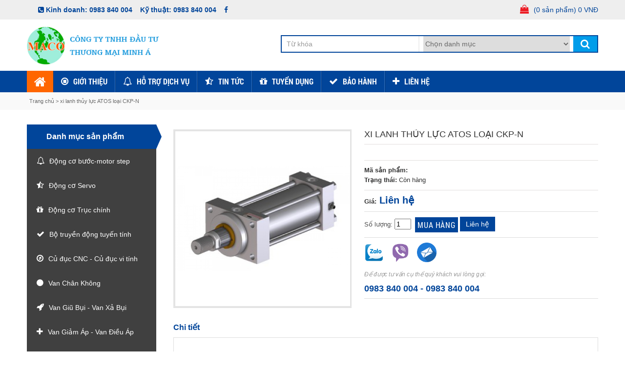

--- FILE ---
content_type: text/html; charset=utf-8
request_url: https://thuylucminha.com/xi-lanh-thuy-luc-atos-loai-ckp-n
body_size: 10141
content:




 <!DOCTYPE html>
<html dir="ltr" lang="vi">
<head>
<meta charset="utf-8">
<meta http-equiv="X-UA-Compatible" content="IE=edge">
<meta name="viewport" content="width=device-width, initial-scale=1">
<title>xi lanh thủy lực ATOS  loại CKP-N</title>
<base href="https://thuylucminha.com/" />
<meta property="og:url"           content="https://thuylucminha.com/xi-lanh-thuy-luc-atos-loai-ckp-n" />
<meta property="og:type"          content="website" />
<meta property="og:title"         content="xi lanh thủy lực ATOS  loại CKP-N" />
<meta property="og:description"   content="" />

<link href="https://thuylucminha.com/image/data/thuylucminha/logo-vn.png" rel="icon" />
<link href="https://thuylucminha.com/xi-lanh-thuy-luc-atos-loai-ckp-n" rel="canonical" />
<link rel="alternate" type="application/rss+xml" title="RSS" href="rss.xml" />
<link rel="alternate" type="application/rss+xml" title="RSS" href="feeds.xml" />
<link rel="stylesheet" type="text/css" href="catalog/view/theme/default/stylesheet/stylesheet.css" />
<!-- livesearch -->
<link rel="stylesheet" type="text/css" href="catalog/view/theme/default/stylesheet/livesearch.css" />
<!-- end livesearch -->
<link rel="stylesheet" type="text/css" href="catalog/view/theme/default/stylesheet/default.css">
<link rel="stylesheet" type="text/css" href="catalog/view/theme/default/stylesheet/component.css">
<link rel="stylesheet" type="text/css" href="catalog/view/theme/default/stylesheet/stylesheet-mobile.css" />
<link rel="stylesheet" type="text/css" href="catalog/view/javascript/css/font-awesome.min.css">
<link rel="stylesheet" type="text/css" href="catalog/view/javascript/css/font-awesome.css">
<link rel="stylesheet" type="text/css" href='https://fonts.googleapis.com/css?family=Roboto:400,700,500,300'>
<script type="text/javascript" src="catalog/view/javascript/jquery/jquery-2.2.1.js"></script>
<script type="text/javascript" src="catalog/view/javascript/jquery/jquery-migrate-1.2.1.min.js"></script> <!-- Slide headline -->
<script type="text/javascript" src="catalog/view/javascript/mobile.js"></script>
<script type="text/javascript" src="catalog/view/javascript/modernizr.custom.js"></script>
<script type="text/javascript" src="catalog/view/javascript/jquery/tab.js"></script> <!-- De tab cuoi cuoi ko loi -->
<!-- Google Tag Manager -->
<script>window.onload = function() {(function(w,d,s,l,i){w[l]=w[l]||[];w[l].push({'gtm.start':
new Date().getTime(),event:'gtm.js'});var f=d.getElementsByTagName(s)[0],
j=d.createElement(s),dl=l!='dataLayer'?'&l='+l:'';j.async=true;j.src=
'https://www.googletagmanager.com/gtm.js?id='+i+dl;f.parentNode.insertBefore(j,f);
})(window,document,'script','dataLayer','GTM-TD43QWBX');};</script>
<!-- End Google Tag Manager --><!--
Hover danh muc
<script type="text/javascript">
               $(document).ready(function() {
               	$(".sign_in").live("hover", function()
               		{
						$("#sign_box").fadeIn("fast");
               			$("#sign_box").show();
 						
               
               		}
               	);
               
               $("#sign_box").live("mouseleave", function ()
               		{
               			$("#sign_box").hide();
               		}
               	);
               });
               </script>
               
-->
<meta property="og:image" content="https://thuylucminha.com/image/cache/data/CKP-N-500x500.jpg"/><meta property="og:title" content="xi lanh thủy lực ATOS  loại CKP-N"/><meta property="og:description" content="" /></head>


<body>

<header id="header">
<!-- Them Background Image -->
<!-- Them Background Image -->
<div class="toptop">
<div class="toptop960">
		
		<div class="toplink">
		

				
				
			 <i class="fa fa-phone-square"></i> Kinh doanh: <a class="dtcn" href="tel:0983 840 004">0983 840 004</a> 				
								
				 Kỹ thuật: <a class="dtcn" href="tel:0983 840 004">0983 840 004</a> 	
									 <a href="https://www.facebook.com"><i class="fa fa-facebook"></i></a> 												 				
				<!--								 <a href="https://www.facebook.com"><i class="fa fa-facebook"></i></a> 												 
			<a href="khuyen-mai-sp"><i class="fa fa-paypal"></i> Khuyến mại</a>		
			<a href="lien-he-vi"><i class="fa fa-envelope"></i> Liên hệ</a>
			
			<a href="sitemap"><i class="fa fa-sitemap"></i> Sơ đồ trang</a>
			
			<a href="all" id="tab_home"><i class="fa fa-plus"></i> All Products</a>
			<a href="https://thuylucminha.com/index.php?route=account/account" id="tab_account"><i class="fa fa-user"></i> Tài khoản</a>
			<a href="https://thuylucminha.com/index.php?route=checkout/cart" id="tab_cart"><i class="fa fa-shopping-cart"></i> Giỏ hàng</a>
			
						<a href="https://thuylucminha.com/index.php?route=account/login" id="tab_login"><i class="fa fa-user-secret"></i> Đăng nhập</a>
						
			<a href="https://thuylucminha.com/index.php?route=checkout/shipping" id="tab_checkout"><i class="fa fa-usd"></i> Thanh toán</a>
			-->
		</div>
	
		<div class="topmxh">
	
		<i style="color: #ed1b24; font-size: 18px" class="fa fa-shopping-bag"></i> <a href="https://thuylucminha.com/index.php?route=checkout/shipping" id="tab_checkout">(0 sản phẩm) 0 VNĐ</a>
		
				
				
		</div>
</div>
</div>
		
<script>	

	jQuery(document).ready(function($) {    
  //selector đến menu cần làm việc
  var TopFixMenu = $("#fixNav");
  // dùng sự kiện cuộn chuột để bắt thông tin đã cuộn được chiều dài là bao nhiêu.
    $(window).scroll(function(){
    // Nếu cuộn được hơn 150px rồi
        if($(this).scrollTop()>60){
      // Tiến hành show menu ra    
        TopFixMenu.show();
        }else{
      // Ngược lại, nhỏ hơn 150px thì hide menu đi.
            TopFixMenu.hide();
        }}
    )
})
</script>	
<div id="fixNav" style="display: none">
<div class="wraperfix">
<div class="toptop">
<div class="toptop960">
		
		<div class="toplink">
		

				
			
				 <i class="fa fa-phone-square"></i> Kinh doanh: <a class="dtcn" href="tel:0983 840 004">0983 840 004</a> 				
								
				 Kỹ thuật: <a class="dtcn" href="tel:0983 840 004">0983 840 004</a> 	
									 <a href="https://www.facebook.com"><i class="fa fa-facebook"></i></a> 												 				
				<!--								 <a href="https://www.facebook.com"><i class="fa fa-facebook"></i></a> 												 
			<a href="khuyen-mai-sp"><i class="fa fa-paypal"></i> Khuyến mại</a>		
			<a href="lien-he-vi"><i class="fa fa-envelope"></i> Liên hệ</a>
			
			<a href="sitemap"><i class="fa fa-sitemap"></i> Sơ đồ trang</a>
			
			<a href="all" id="tab_home"><i class="fa fa-plus"></i> All Products</a>
			<a href="https://thuylucminha.com/index.php?route=account/account" id="tab_account"><i class="fa fa-user"></i> Tài khoản</a>
			<a href="https://thuylucminha.com/index.php?route=checkout/cart" id="tab_cart"><i class="fa fa-shopping-cart"></i> Giỏ hàng</a>
			
						<a href="https://thuylucminha.com/index.php?route=account/login" id="tab_login"><i class="fa fa-user-secret"></i> Đăng nhập</a>
						
			<a href="https://thuylucminha.com/index.php?route=checkout/shipping" id="tab_checkout"><i class="fa fa-usd"></i> Thanh toán</a>
			-->
		</div>
	
		<div class="topmxh">
	
		<i style="color: #ed1b24; font-size: 18px" class="fa fa-shopping-bag"></i> <a href="https://thuylucminha.com/index.php?route=checkout/shipping" id="tab_checkout">(0 sản phẩm) 0 VNĐ</a>
		
				
				
		</div>
</div>
</div>

</div>
</div>

<div class="wraper1">
<div class="module_topheader">
  <div class="topheader">
    <div class="logo">
            <a href="https://thuylucminha.com/"><img src="https://thuylucminha.com/image/data/thuylucminha/logo-vn.png" title="THƯƠNG MẠI MINH Á" alt="THƯƠNG MẠI MINH Á" /></a>
          </div>
	
	<div class="topheadercenter">
		<div class="topsearch">
			<div id="search">
			  <div class="searchnd">
								<input type="text" value="Từ khóa" id="filter_keyword" onclick="this.value = '';" onkeydown="this.style.color = '#000000'" style="color: #999;" />
								<select id="filter_category_id">
				  <option value="0">Chọn danh mục</option>
				  				  				  <option value="386">&nbsp;&nbsp;&nbsp;&nbsp;Động cơ bước-motor step</option>
				  				  				  				  <option value="385">&nbsp;&nbsp;&nbsp;&nbsp;Động cơ Servo</option>
				  				  				  				  <option value="397">&nbsp;&nbsp;&nbsp;&nbsp;Động cơ Trục chính</option>
				  				  				  				  <option value="396">&nbsp;&nbsp;&nbsp;&nbsp;Bộ truyền động tuyến tính</option>
				  				  				  				  <option value="398">&nbsp;&nbsp;&nbsp;&nbsp;Củ đục CNC - Củ đục vi tính</option>
				  				  				  				  <option value="392">&nbsp;&nbsp;&nbsp;&nbsp;Van Chân Không</option>
				  				  				  				  <option value="394">&nbsp;&nbsp;&nbsp;&nbsp;Van Giũ Bụi - Van Xả Bụi</option>
				  				  				  				  <option value="390">&nbsp;&nbsp;&nbsp;&nbsp;Van Giảm Áp - Van Điều Áp</option>
				  				  				  				  <option value="391">&nbsp;&nbsp;&nbsp;&nbsp;Van Khí Nén</option>
				  				  				  				  <option value="320">&nbsp;&nbsp;&nbsp;&nbsp;Van Thủy lực</option>
				  				  				  				  <option value="372">&nbsp;&nbsp;&nbsp;&nbsp;&nbsp;&nbsp;&nbsp;&nbsp;Van ARO</option>
				  				  				  				  <option value="374">&nbsp;&nbsp;&nbsp;&nbsp;&nbsp;&nbsp;&nbsp;&nbsp;Van CONTINENTAL</option>
				  				  				  				  <option value="375">&nbsp;&nbsp;&nbsp;&nbsp;&nbsp;&nbsp;&nbsp;&nbsp;Van DOPAG</option>
				  				  				  				  <option value="376">&nbsp;&nbsp;&nbsp;&nbsp;&nbsp;&nbsp;&nbsp;&nbsp;Van EATON</option>
				  				  				  				  <option value="377">&nbsp;&nbsp;&nbsp;&nbsp;&nbsp;&nbsp;&nbsp;&nbsp;Van ENERPAC</option>
				  				  				  				  <option value="378">&nbsp;&nbsp;&nbsp;&nbsp;&nbsp;&nbsp;&nbsp;&nbsp;Van FESTO</option>
				  				  				  				  <option value="379">&nbsp;&nbsp;&nbsp;&nbsp;&nbsp;&nbsp;&nbsp;&nbsp;Van GRACO</option>
				  				  				  				  <option value="381">&nbsp;&nbsp;&nbsp;&nbsp;&nbsp;&nbsp;&nbsp;&nbsp;Van MAC</option>
				  				  				  				  <option value="382">&nbsp;&nbsp;&nbsp;&nbsp;&nbsp;&nbsp;&nbsp;&nbsp;Van METAL WORK</option>
				  				  				  				  <option value="383">&nbsp;&nbsp;&nbsp;&nbsp;&nbsp;&nbsp;&nbsp;&nbsp;Van NORGREN </option>
				  				  				  				  <option value="380">&nbsp;&nbsp;&nbsp;&nbsp;&nbsp;&nbsp;&nbsp;&nbsp;Van SMC</option>
				  				  				  				  <option value="326">&nbsp;&nbsp;&nbsp;&nbsp;&nbsp;&nbsp;&nbsp;&nbsp;Van thủy lực ATOS</option>
				  				  				  				  <option value="366">&nbsp;&nbsp;&nbsp;&nbsp;&nbsp;&nbsp;&nbsp;&nbsp;Van Thủy Lực DANFOSS</option>
				  				  				  				  <option value="368">&nbsp;&nbsp;&nbsp;&nbsp;&nbsp;&nbsp;&nbsp;&nbsp;Van Thủy Lực DUPLOMATIC</option>
				  				  				  				  <option value="369">&nbsp;&nbsp;&nbsp;&nbsp;&nbsp;&nbsp;&nbsp;&nbsp;Van Thủy Lực SKF</option>
				  				  				  				  <option value="328">&nbsp;&nbsp;&nbsp;&nbsp;&nbsp;&nbsp;&nbsp;&nbsp;Van thủy lực HYDAC</option>
				  				  				  				  <option value="329">&nbsp;&nbsp;&nbsp;&nbsp;&nbsp;&nbsp;&nbsp;&nbsp;Van thủy lực KYB</option>
				  				  				  				  <option value="330">&nbsp;&nbsp;&nbsp;&nbsp;&nbsp;&nbsp;&nbsp;&nbsp;Van thủy lực NACHI</option>
				  				  				  				  <option value="331">&nbsp;&nbsp;&nbsp;&nbsp;&nbsp;&nbsp;&nbsp;&nbsp;Van thủy lực YUKEN</option>
				  				  				  				  <option value="333">&nbsp;&nbsp;&nbsp;&nbsp;&nbsp;&nbsp;&nbsp;&nbsp;Van thủy lực CAMEL</option>
				  				  				  				  <option value="332">&nbsp;&nbsp;&nbsp;&nbsp;&nbsp;&nbsp;&nbsp;&nbsp;Van thủy lực VICKER</option>
				  				  				  				  <option value="334">&nbsp;&nbsp;&nbsp;&nbsp;&nbsp;&nbsp;&nbsp;&nbsp;Van thủy lực REXROTH</option>
				  				  				  				  <option value="335">&nbsp;&nbsp;&nbsp;&nbsp;&nbsp;&nbsp;&nbsp;&nbsp;Van thủy lực PARKER</option>
				  				  				  				  <option value="393">&nbsp;&nbsp;&nbsp;&nbsp;Van Tiết Lưu</option>
				  				  				  				  <option value="389">&nbsp;&nbsp;&nbsp;&nbsp;Van Tự Động</option>
				  				  				  				  <option value="387">&nbsp;&nbsp;&nbsp;&nbsp;Van Điều Khiển </option>
				  				  				  				  <option value="388">&nbsp;&nbsp;&nbsp;&nbsp;Van Điện Từ</option>
				  				  				  				  <option value="395">&nbsp;&nbsp;&nbsp;&nbsp;XI LANH BÀN TRƯỢT</option>
				  				  				  				  <option value="321">&nbsp;&nbsp;&nbsp;&nbsp;Bơm Thủy lực</option>
				  				  				  				  <option value="384">&nbsp;&nbsp;&nbsp;&nbsp;&nbsp;&nbsp;&nbsp;&nbsp;Bơm Hóa Chất</option>
				  				  				  				  <option value="367">&nbsp;&nbsp;&nbsp;&nbsp;&nbsp;&nbsp;&nbsp;&nbsp;Bơm Thủy Lực DANFOSS</option>
				  				  				  				  <option value="370">&nbsp;&nbsp;&nbsp;&nbsp;&nbsp;&nbsp;&nbsp;&nbsp;Bơm Thủy Lực SKF</option>
				  				  				  				  <option value="337">&nbsp;&nbsp;&nbsp;&nbsp;&nbsp;&nbsp;&nbsp;&nbsp;Bơm thủy lực DAKIN</option>
				  				  				  				  <option value="338">&nbsp;&nbsp;&nbsp;&nbsp;&nbsp;&nbsp;&nbsp;&nbsp;Bơm thủy lực PARKER</option>
				  				  				  				  <option value="339">&nbsp;&nbsp;&nbsp;&nbsp;&nbsp;&nbsp;&nbsp;&nbsp;Bơm thủy lực REXROTH</option>
				  				  				  				  <option value="340">&nbsp;&nbsp;&nbsp;&nbsp;&nbsp;&nbsp;&nbsp;&nbsp;Bơm thủy lực YUKEN</option>
				  				  				  				  <option value="341">&nbsp;&nbsp;&nbsp;&nbsp;&nbsp;&nbsp;&nbsp;&nbsp;Bơm thủy lực DENISON</option>
				  				  				  				  <option value="342">&nbsp;&nbsp;&nbsp;&nbsp;&nbsp;&nbsp;&nbsp;&nbsp;Bơm thủy lực PASCAL</option>
				  				  				  				  <option value="344">&nbsp;&nbsp;&nbsp;&nbsp;Xi lanh thủy lực</option>
				  				  				  				  <option value="373">&nbsp;&nbsp;&nbsp;&nbsp;&nbsp;&nbsp;&nbsp;&nbsp;Xi lanh ARO</option>
				  				  				  				  <option value="343">&nbsp;&nbsp;&nbsp;&nbsp;&nbsp;&nbsp;&nbsp;&nbsp;Xi lanh thủy lực ATOS</option>
				  				  				  				  <option value="346">&nbsp;&nbsp;&nbsp;&nbsp;&nbsp;&nbsp;&nbsp;&nbsp;Xi lanh thủy lực HYDAC</option>
				  				  				  				  <option value="348">&nbsp;&nbsp;&nbsp;&nbsp;&nbsp;&nbsp;&nbsp;&nbsp;Xi lanh thủy lực NACHI</option>
				  				  				  				  <option value="350">&nbsp;&nbsp;&nbsp;&nbsp;&nbsp;&nbsp;&nbsp;&nbsp;Xi lanh thủy lực YUKEN</option>
				  				  				  				  <option value="352">&nbsp;&nbsp;&nbsp;&nbsp;&nbsp;&nbsp;&nbsp;&nbsp;Xi lanh thủy lực REXROTH</option>
				  				  				  				  <option value="353">&nbsp;&nbsp;&nbsp;&nbsp;&nbsp;&nbsp;&nbsp;&nbsp;Xi lanh thủy lực PARKER</option>
				  				  				</select>
				<div class="searchicon"><a onclick="moduleSearch();"><i class="fa fa-search"></i></a></div>
			  </div>
			  
			</div>
		</div>
	<!--
	<div class="topsearch">
			<div id="search">
			  <div class="searchnd">
								<input type="text" value="Từ khóa" id="filter_keyword" onclick="this.value = '';" onkeydown="this.style.color = '#000000'" style="color: #999;" />
								
				<div class="searchicon"><a onclick="moduleSearch();"><i class="fa fa-search"></i></a></div>
			  </div>
			  
			</div>
		</div>
		-->
		<div class="topmxh2">
		
				<a href=""><span style="border: 0px solid #fff;border-radius: 100%;padding: 2px;background: #ed1b24;padding-top: 9px;padding-bottom: 9px;"><i style="border: 2px solid #fff; border-radius: 100%; padding: 7px; background: #ed1b24;" class="fa fa-shopping-bag"></i></span></a>Ưu đãi về giá
				<a href=""><span style="border: 0px solid #fff;border-radius: 100%;padding: 2px;background: #ed1b24;padding-top: 9px;padding-bottom: 9px;"><i style="border: 2px solid #fff; border-radius: 100%; padding: 7px; background: #ed1b24;" class="fa fa-hand-peace-o"></i></span></a> Uy tín, chất lượng			
				<a href=""><span style="border: 0px solid #fff;border-radius: 100%;padding: 2px;background: #ed1b24;padding-top: 9px;padding-bottom: 9px;"><i style="border: 2px solid #fff; border-radius: 100%; padding: 7px; background: #ed1b24;" class="fa fa-truck"></i></span></a> Vận chuyển toàn quốc			
				
				
		</div>
	</div>
    <div class="topheaderright">
		<div class="topheaderrightten">	
			<div class="mangxh">
				
								
				<i class="icondt fa fa-phone"></i>
				<a class="dtcn" href="tel:0983 840 004">0983 840 004</a><br />
				<a class="dtcn" href="tel:"></a><br />
				<a class="dtcn" href="tel:0983 840 004">0983 840 004</a> 				<!--
				 <a href="tel:0983 840 004"><i class="fa fa-phone"></i></a> 				
				 <a href="skype:?chat"><i class="fa fa-skype"></i></a> 				 <a href="ymsgr:sendim/?"><i class="fa fa-male"></i></a>  				 <a href="https://www.facebook.com"><i class="fa fa-facebook"></i></a> 				 <a href=""><i class="fa fa-youtube"></i></a>  
				--> 
			</div>
		</div>
		
		<!-- search danh muc
		<div id="search">
          <div class="searchnd">
                        <input type="text" value="Từ khóa" id="filter_keyword" onclick="this.value = '';" onkeydown="this.style.color = '#000000'" style="color: #999;" />
                        <select id="filter_category_id">
              <option value="0">Chọn danh mục</option>
                                          <option value="386">&nbsp;&nbsp;&nbsp;&nbsp;Động cơ bước-motor step</option>
                                                        <option value="385">&nbsp;&nbsp;&nbsp;&nbsp;Động cơ Servo</option>
                                                        <option value="397">&nbsp;&nbsp;&nbsp;&nbsp;Động cơ Trục chính</option>
                                                        <option value="396">&nbsp;&nbsp;&nbsp;&nbsp;Bộ truyền động tuyến tính</option>
                                                        <option value="398">&nbsp;&nbsp;&nbsp;&nbsp;Củ đục CNC - Củ đục vi tính</option>
                                                        <option value="392">&nbsp;&nbsp;&nbsp;&nbsp;Van Chân Không</option>
                                                        <option value="394">&nbsp;&nbsp;&nbsp;&nbsp;Van Giũ Bụi - Van Xả Bụi</option>
                                                        <option value="390">&nbsp;&nbsp;&nbsp;&nbsp;Van Giảm Áp - Van Điều Áp</option>
                                                        <option value="391">&nbsp;&nbsp;&nbsp;&nbsp;Van Khí Nén</option>
                                                        <option value="320">&nbsp;&nbsp;&nbsp;&nbsp;Van Thủy lực</option>
                                                        <option value="372">&nbsp;&nbsp;&nbsp;&nbsp;&nbsp;&nbsp;&nbsp;&nbsp;Van ARO</option>
                                                        <option value="374">&nbsp;&nbsp;&nbsp;&nbsp;&nbsp;&nbsp;&nbsp;&nbsp;Van CONTINENTAL</option>
                                                        <option value="375">&nbsp;&nbsp;&nbsp;&nbsp;&nbsp;&nbsp;&nbsp;&nbsp;Van DOPAG</option>
                                                        <option value="376">&nbsp;&nbsp;&nbsp;&nbsp;&nbsp;&nbsp;&nbsp;&nbsp;Van EATON</option>
                                                        <option value="377">&nbsp;&nbsp;&nbsp;&nbsp;&nbsp;&nbsp;&nbsp;&nbsp;Van ENERPAC</option>
                                                        <option value="378">&nbsp;&nbsp;&nbsp;&nbsp;&nbsp;&nbsp;&nbsp;&nbsp;Van FESTO</option>
                                                        <option value="379">&nbsp;&nbsp;&nbsp;&nbsp;&nbsp;&nbsp;&nbsp;&nbsp;Van GRACO</option>
                                                        <option value="381">&nbsp;&nbsp;&nbsp;&nbsp;&nbsp;&nbsp;&nbsp;&nbsp;Van MAC</option>
                                                        <option value="382">&nbsp;&nbsp;&nbsp;&nbsp;&nbsp;&nbsp;&nbsp;&nbsp;Van METAL WORK</option>
                                                        <option value="383">&nbsp;&nbsp;&nbsp;&nbsp;&nbsp;&nbsp;&nbsp;&nbsp;Van NORGREN </option>
                                                        <option value="380">&nbsp;&nbsp;&nbsp;&nbsp;&nbsp;&nbsp;&nbsp;&nbsp;Van SMC</option>
                                                        <option value="326">&nbsp;&nbsp;&nbsp;&nbsp;&nbsp;&nbsp;&nbsp;&nbsp;Van thủy lực ATOS</option>
                                                        <option value="366">&nbsp;&nbsp;&nbsp;&nbsp;&nbsp;&nbsp;&nbsp;&nbsp;Van Thủy Lực DANFOSS</option>
                                                        <option value="368">&nbsp;&nbsp;&nbsp;&nbsp;&nbsp;&nbsp;&nbsp;&nbsp;Van Thủy Lực DUPLOMATIC</option>
                                                        <option value="369">&nbsp;&nbsp;&nbsp;&nbsp;&nbsp;&nbsp;&nbsp;&nbsp;Van Thủy Lực SKF</option>
                                                        <option value="328">&nbsp;&nbsp;&nbsp;&nbsp;&nbsp;&nbsp;&nbsp;&nbsp;Van thủy lực HYDAC</option>
                                                        <option value="329">&nbsp;&nbsp;&nbsp;&nbsp;&nbsp;&nbsp;&nbsp;&nbsp;Van thủy lực KYB</option>
                                                        <option value="330">&nbsp;&nbsp;&nbsp;&nbsp;&nbsp;&nbsp;&nbsp;&nbsp;Van thủy lực NACHI</option>
                                                        <option value="331">&nbsp;&nbsp;&nbsp;&nbsp;&nbsp;&nbsp;&nbsp;&nbsp;Van thủy lực YUKEN</option>
                                                        <option value="333">&nbsp;&nbsp;&nbsp;&nbsp;&nbsp;&nbsp;&nbsp;&nbsp;Van thủy lực CAMEL</option>
                                                        <option value="332">&nbsp;&nbsp;&nbsp;&nbsp;&nbsp;&nbsp;&nbsp;&nbsp;Van thủy lực VICKER</option>
                                                        <option value="334">&nbsp;&nbsp;&nbsp;&nbsp;&nbsp;&nbsp;&nbsp;&nbsp;Van thủy lực REXROTH</option>
                                                        <option value="335">&nbsp;&nbsp;&nbsp;&nbsp;&nbsp;&nbsp;&nbsp;&nbsp;Van thủy lực PARKER</option>
                                                        <option value="393">&nbsp;&nbsp;&nbsp;&nbsp;Van Tiết Lưu</option>
                                                        <option value="389">&nbsp;&nbsp;&nbsp;&nbsp;Van Tự Động</option>
                                                        <option value="387">&nbsp;&nbsp;&nbsp;&nbsp;Van Điều Khiển </option>
                                                        <option value="388">&nbsp;&nbsp;&nbsp;&nbsp;Van Điện Từ</option>
                                                        <option value="395">&nbsp;&nbsp;&nbsp;&nbsp;XI LANH BÀN TRƯỢT</option>
                                                        <option value="321">&nbsp;&nbsp;&nbsp;&nbsp;Bơm Thủy lực</option>
                                                        <option value="384">&nbsp;&nbsp;&nbsp;&nbsp;&nbsp;&nbsp;&nbsp;&nbsp;Bơm Hóa Chất</option>
                                                        <option value="367">&nbsp;&nbsp;&nbsp;&nbsp;&nbsp;&nbsp;&nbsp;&nbsp;Bơm Thủy Lực DANFOSS</option>
                                                        <option value="370">&nbsp;&nbsp;&nbsp;&nbsp;&nbsp;&nbsp;&nbsp;&nbsp;Bơm Thủy Lực SKF</option>
                                                        <option value="337">&nbsp;&nbsp;&nbsp;&nbsp;&nbsp;&nbsp;&nbsp;&nbsp;Bơm thủy lực DAKIN</option>
                                                        <option value="338">&nbsp;&nbsp;&nbsp;&nbsp;&nbsp;&nbsp;&nbsp;&nbsp;Bơm thủy lực PARKER</option>
                                                        <option value="339">&nbsp;&nbsp;&nbsp;&nbsp;&nbsp;&nbsp;&nbsp;&nbsp;Bơm thủy lực REXROTH</option>
                                                        <option value="340">&nbsp;&nbsp;&nbsp;&nbsp;&nbsp;&nbsp;&nbsp;&nbsp;Bơm thủy lực YUKEN</option>
                                                        <option value="341">&nbsp;&nbsp;&nbsp;&nbsp;&nbsp;&nbsp;&nbsp;&nbsp;Bơm thủy lực DENISON</option>
                                                        <option value="342">&nbsp;&nbsp;&nbsp;&nbsp;&nbsp;&nbsp;&nbsp;&nbsp;Bơm thủy lực PASCAL</option>
                                                        <option value="344">&nbsp;&nbsp;&nbsp;&nbsp;Xi lanh thủy lực</option>
                                                        <option value="373">&nbsp;&nbsp;&nbsp;&nbsp;&nbsp;&nbsp;&nbsp;&nbsp;Xi lanh ARO</option>
                                                        <option value="343">&nbsp;&nbsp;&nbsp;&nbsp;&nbsp;&nbsp;&nbsp;&nbsp;Xi lanh thủy lực ATOS</option>
                                                        <option value="346">&nbsp;&nbsp;&nbsp;&nbsp;&nbsp;&nbsp;&nbsp;&nbsp;Xi lanh thủy lực HYDAC</option>
                                                        <option value="348">&nbsp;&nbsp;&nbsp;&nbsp;&nbsp;&nbsp;&nbsp;&nbsp;Xi lanh thủy lực NACHI</option>
                                                        <option value="350">&nbsp;&nbsp;&nbsp;&nbsp;&nbsp;&nbsp;&nbsp;&nbsp;Xi lanh thủy lực YUKEN</option>
                                                        <option value="352">&nbsp;&nbsp;&nbsp;&nbsp;&nbsp;&nbsp;&nbsp;&nbsp;Xi lanh thủy lực REXROTH</option>
                                                        <option value="353">&nbsp;&nbsp;&nbsp;&nbsp;&nbsp;&nbsp;&nbsp;&nbsp;Xi lanh thủy lực PARKER</option>
                                        </select>
			<div class="searchicon"><a onclick="moduleSearch();"><i class="fa fa-search"></i></a></div>
          </div>
          
        </div>
		-->
	</div>
	
	
	
 
    
  </div>
</div>
</div>
  
  





<div class="wraper2 xanhga">
	<div class="moduleheader"> 
	
		
<nav class="nav-container">
<div class="nav-inner">
<!-- ======= Menu Code START ========= -->
<div id="menu" class="main-menu">
<div class="nav-responsive" style="display: none;"><span>Menu</span><div class="expandable"></div></div>
    <ul class="main-navigation">
		<li><a class="inactive" href="/"><i class="fa fa-home"></i></a>
		</li>
	<li><a title="Giới thiệu" class="inactive" href="https://thuylucminha.com/gioi-thieu1">Giới thiệu</a></li><li><a title="Hỗ trợ dịch vụ" class="inactive" href="https://thuylucminha.com/ho-tro-dich-vu">Hỗ trợ dịch vụ</a></li><li><a title="Tin tức" class="inactive" href="https://thuylucminha.com/tin-tuc">Tin tức</a></li><li><a title="Tuyển dụng" class="inactive" href="https://thuylucminha.com/tuyen-dung">Tuyển dụng</a></li><li><a title="Bảo hành" class="inactive" href="https://thuylucminha.com/bao-hanh">Bảo hành</a></li><li><a title="Liên hệ" class="inactive" href="https://thuylucminha.com/lien-he">Liên hệ</a></li>
        
    </ul>
</div>


<!-- ======= Menu Code END ========= -->

</div>

</nav>   
	

	
	 
	
	

<!-- Megnor www.templatemela.com - Start -->
<script type="text/javascript" src="catalog/view/javascript/megnor/megnor.min.js"></script>
<script type="text/javascript" src="catalog/view/javascript/megnor/custom.js"></script>
<script type="text/javascript" src="catalog/view/javascript/megnor/jquery.custom.min.js"></script>
<script type="text/javascript" src="catalog/view/javascript/megnor/jstree.min.js"></script> 			

		

		<div class="breadcrumb">
			<div class="center">
			
				 
			  			  <div id="breadcrumb">
								<a href="https://thuylucminha.com/">Trang chủ </a>
								 &gt; <a href="https://thuylucminha.com/xi-lanh-thuy-luc-atos-loai-ckp-n">xi lanh thủy lực ATOS  loại CKP-N</a>
							  </div>
			</div>
		</div>
	</div>
</div>
</header>
<script type="text/javascript"><!-- 
function getURLVar(urlVarName) {
	var urlHalves = String(document.location).toLowerCase().split('?');
	var urlVarValue = '';
	
	if (urlHalves[1]) {
		var urlVars = urlHalves[1].split('&');

		for (var i = 0; i <= (urlVars.length); i++) {
			if (urlVars[i]) {
				var urlVarPair = urlVars[i].split('=');
				
				if (urlVarPair[0] && urlVarPair[0] == urlVarName.toLowerCase()) {
					urlVarValue = urlVarPair[1];
				}
			}
		}
	}
	
	return urlVarValue;
} 

$(document).ready(function() {
	route = getURLVar('route');
	
	if (!route) {
		$('#tab_home').addClass('selected');
	} else {
		part = route.split('/');
		
		if (route == 'common/home') {
			$('#tab_home').addClass('selected');
		} else if (route == 'account/login') {
			$('#tab_login').addClass('selected');	
		} else if (part[0] == 'account') {
			$('#tab_account').addClass('selected');
		} else if (route == 'checkout/cart') {
			$('#tab_cart').addClass('selected');
		} else if (part[0] == 'checkout') {
			$('#tab_checkout').addClass('selected');
		} else {
			$('#tab_home').addClass('selected');
		}
	}
});
//--></script>
<script type="text/javascript"><!--
$('#search input').keydown(function(e) {
	if (e.keyCode == 13) {
		moduleSearch();
	}
});

function moduleSearch() {	
	pathArray = location.pathname.split( '/' );
	
	url = 'https://thuylucminha.com/';
		
	url += 'index.php?route=product/search';
		
	var filter_keyword = $('#filter_keyword').attr('value')
	
	if (filter_keyword) {
		url += '&keyword=' + encodeURIComponent(filter_keyword);
	}
	
	var filter_category_id = $('#filter_category_id').attr('value');
	
	if (filter_category_id) {
		url += '&category_id=' + filter_category_id;
	}
	
	location = url;
}
//--></script>
<script type="text/javascript"><!--
$('.switcher').bind('click', function() {
	$(this).find('.option').slideToggle('fast');
});
$('.switcher').bind('mouseleave', function() {
	$(this).find('.option').slideUp('fast');
}); 
//--></script>
<div id="wraper">
<div id="container">
<aside id="column_left">
    <link rel="stylesheet" property="stylesheet"  type="text/css" href="catalog/view/theme/default/stylesheet/popupcategory.css" />

    <div  class="headhowtobook"><a class="sign_in" href="#">Danh mục sản phẩm</a></div>
    <div id="sign_box"  >
			<nav id="menud">
			<ul class='parent-menu'><li class="first"><a title="Động cơ bước-motor step" href="https://thuylucminha.com/dong-co-buoc-motor-step">Động cơ bước-motor step</a></li><li class=""><a title="Động cơ Servo" href="https://thuylucminha.com/dong-co-servo">Động cơ Servo</a></li><li class=""><a title="Động cơ Trục chính" href="https://thuylucminha.com/dong-co-truc-chinh">Động cơ Trục chính</a></li><li class=""><a title="Bộ truyền động tuyến tính" href="https://thuylucminha.com/bo-truyen-dong-tuyen-tinh">Bộ truyền động tuyến tính</a></li><li class=""><a title="Củ đục CNC - Củ đục vi tính" href="https://thuylucminha.com/cu-duc-cnc-cu-duc-vi-tinh">Củ đục CNC - Củ đục vi tính</a></li><li class=""><a title="Van Chân Không" href="https://thuylucminha.com/van-chan-khong">Van Chân Không</a></li><li class=""><a title="Van Giũ Bụi - Van Xả Bụi" href="https://thuylucminha.com/van-giu-bui-van-xa-bui">Van Giũ Bụi - Van Xả Bụi</a></li><li class=""><a title="Van Giảm Áp - Van Điều Áp" href="https://thuylucminha.com/van-giam-ap-van-dieu-ap">Van Giảm Áp - Van Điều Áp</a></li><li class=""><a title="Van Khí Nén" href="https://thuylucminha.com/van-khi-nen">Van Khí Nén</a></li><li class=""><a title="Van Thủy lực" href="https://thuylucminha.com/van-thuy-luc">Van Thủy lực</a><ul><li class="first"><a title="Van ARO" href="https://thuylucminha.com/van-thuy-luc/van-apro">Van ARO</a></li><li class=""><a title="Van CONTINENTAL" href="https://thuylucminha.com/van-thuy-luc/van-khi-nen-continental">Van CONTINENTAL</a></li><li class=""><a title="Van DOPAG" href="https://thuylucminha.com/van-thuy-luc/van-dopag">Van DOPAG</a></li><li class=""><a title="Van EATON" href="https://thuylucminha.com/van-thuy-luc/van-eaton">Van EATON</a></li><li class=""><a title="Van ENERPAC" href="https://thuylucminha.com/van-thuy-luc/van-enerpac">Van ENERPAC</a></li><li class=""><a title="Van FESTO" href="https://thuylucminha.com/van-thuy-luc/van-festo">Van FESTO</a></li><li class=""><a title="Van GRACO" href="https://thuylucminha.com/van-thuy-luc/van-graco">Van GRACO</a></li><li class=""><a title="Van MAC" href="https://thuylucminha.com/van-thuy-luc/van-mac">Van MAC</a></li><li class=""><a title="Van METAL WORK" href="https://thuylucminha.com/van-thuy-luc/van-metal-work">Van METAL WORK</a></li><li class=""><a title="Van NORGREN " href="https://thuylucminha.com/van-thuy-luc/van-norgren">Van NORGREN </a></li><li class=""><a title="Van SMC" href="https://thuylucminha.com/van-thuy-luc/van-smc">Van SMC</a></li><li class=""><a title="Van thủy lực ATOS" href="https://thuylucminha.com/van-thuy-luc/van-thuy-luc-atos">Van thủy lực ATOS</a></li><li class=""><a title="Van Thủy Lực DANFOSS" href="https://thuylucminha.com/van-thuy-luc/van-thuy-luc-danfoss">Van Thủy Lực DANFOSS</a></li><li class=""><a title="Van Thủy Lực DUPLOMATIC" href="https://thuylucminha.com/van-thuy-luc/van-thuy-luc-duplomatic">Van Thủy Lực DUPLOMATIC</a></li><li class=""><a title="Van Thủy Lực SKF" href="https://thuylucminha.com/van-thuy-luc/van-thuy-luc-skf">Van Thủy Lực SKF</a></li><li class=""><a title="Van thủy lực HYDAC" href="https://thuylucminha.com/van-thuy-luc/van-thuy-luc-hydac1">Van thủy lực HYDAC</a></li><li class=""><a title="Van thủy lực KYB" href="https://thuylucminha.com/van-thuy-luc/van-thuy-luc-kayaba">Van thủy lực KYB</a></li><li class=""><a title="Van thủy lực NACHI" href="https://thuylucminha.com/van-thuy-luc/van-thuy-luc-nachi">Van thủy lực NACHI</a></li><li class=""><a title="Van thủy lực YUKEN" href="https://thuylucminha.com/van-thuy-luc/van-thuy-luc-yuken">Van thủy lực YUKEN</a></li><li class=""><a title="Van thủy lực CAMEL" href="https://thuylucminha.com/van-thuy-luc/van-thuy-luc-camel1">Van thủy lực CAMEL</a></li><li class=""><a title="Van thủy lực VICKER" href="https://thuylucminha.com/van-thuy-luc/van-thuy-luc-vicker">Van thủy lực VICKER</a></li><li class=""><a title="Van thủy lực REXROTH" href="https://thuylucminha.com/van-thuy-luc/van-thuy-luc-rexroth1">Van thủy lực REXROTH</a></li><li class=""><a title="Van thủy lực PARKER" href="https://thuylucminha.com/van-thuy-luc/van-thuy-luc-parker2">Van thủy lực PARKER</a></li></ul></li><li class=""><a title="Van Tiết Lưu" href="https://thuylucminha.com/van-tiet-luu">Van Tiết Lưu</a></li><li class=""><a title="Van Tự Động" href="https://thuylucminha.com/van-tu-dong">Van Tự Động</a></li><li class=""><a title="Van Điều Khiển " href="https://thuylucminha.com/van-dieu-khien">Van Điều Khiển </a></li><li class=""><a title="Van Điện Từ" href="https://thuylucminha.com/van-dien-tu">Van Điện Từ</a></li><li class=""><a title="XI LANH BÀN TRƯỢT" href="https://thuylucminha.com/xi-lanh-truot">XI LANH BÀN TRƯỢT</a></li><li class=""><a title="Bơm Thủy lực" href="https://thuylucminha.com/bom-thuy-luc">Bơm Thủy lực</a><ul><li class="first"><a title="Bơm Hóa Chất" href="https://thuylucminha.com/bom-thuy-luc/bom-hoa-chat">Bơm Hóa Chất</a></li><li class=""><a title="Bơm Thủy Lực DANFOSS" href="https://thuylucminha.com/bom-thuy-luc/bom-thuy-luc-danfoss">Bơm Thủy Lực DANFOSS</a></li><li class=""><a title="Bơm Thủy Lực SKF" href="https://thuylucminha.com/bom-thuy-luc/bom-thuy-luc-skf">Bơm Thủy Lực SKF</a></li><li class=""><a title="Bơm thủy lực DAKIN" href="https://thuylucminha.com/bom-thuy-luc/bom-thuy-luc-dakin">Bơm thủy lực DAKIN</a></li><li class=""><a title="Bơm thủy lực PARKER" href="https://thuylucminha.com/bom-thuy-luc/bom-thuy-luc-parker1">Bơm thủy lực PARKER</a></li><li class=""><a title="Bơm thủy lực REXROTH" href="https://thuylucminha.com/bom-thuy-luc/bom-thuy-luc-rexroth">Bơm thủy lực REXROTH</a></li><li class=""><a title="Bơm thủy lực YUKEN" href="https://thuylucminha.com/bom-thuy-luc/bom-thuy-luc-yuken1">Bơm thủy lực YUKEN</a></li><li class=""><a title="Bơm thủy lực DENISON" href="https://thuylucminha.com/bom-thuy-luc/bom-thuy-luc-denison">Bơm thủy lực DENISON</a></li><li class=""><a title="Bơm thủy lực PASCAL" href="https://thuylucminha.com/bom-thuy-luc/bom-thuy-luc-pascal">Bơm thủy lực PASCAL</a></li></ul></li><li class=""><a title="Xi lanh thủy lực" href="https://thuylucminha.com/xi-lanh-thuy-luc">Xi lanh thủy lực</a><ul><li class="first"><a title="Xi lanh ARO" href="https://thuylucminha.com/xi-lanh-thuy-luc/xi-lanh-aro">Xi lanh ARO</a></li><li class=""><a title="Xi lanh thủy lực ATOS" href="https://thuylucminha.com/xi-lanh-thuy-luc/xi-lanh-thuy-luc-atos">Xi lanh thủy lực ATOS</a></li><li class=""><a title="Xi lanh thủy lực HYDAC" href="https://thuylucminha.com/xi-lanh-thuy-luc/xi-lanh-thuy-luc-hydac">Xi lanh thủy lực HYDAC</a></li><li class=""><a title="Xi lanh thủy lực NACHI" href="https://thuylucminha.com/xi-lanh-thuy-luc/xi-lanh-thuy-luc-nach">Xi lanh thủy lực NACHI</a></li><li class=""><a title="Xi lanh thủy lực YUKEN" href="https://thuylucminha.com/xi-lanh-thuy-luc/xi-lanh-thuy-luc-yuken">Xi lanh thủy lực YUKEN</a></li><li class=""><a title="Xi lanh thủy lực REXROTH" href="https://thuylucminha.com/xi-lanh-thuy-luc/xi-lanh-thuy-luc-rexroth">Xi lanh thủy lực REXROTH</a></li><li class=""><a title="Xi lanh thủy lực PARKER" href="https://thuylucminha.com/xi-lanh-thuy-luc/xi-lanh-thuy-luc-parker">Xi lanh thủy lực PARKER</a></li></ul></li></ul>			</nav>
                      
    </div>					
				    <div class="box">
  <div class="top">Nổi bật</div>
  <div class="middle">
      </div>
</div>
  </aside>
<section class="secdm" id="content">


	<div class="middle">
		<div style="width: 100%; margin-bottom: 30px;">	
			<div class="product-info">
				<div style="font-size: 0px">
								  
					<div class="spt">
					
						<a class="vlightbox thickbox"  href="https://thuylucminha.com/image/cache/data/CKP-N-500x500.jpg" title="xi lanh thủy lực ATOS  loại CKP-N"><img class="anhlon" src="https://thuylucminha.com/image/cache/data/CKP-N-500x500.jpg" title="xi lanh thủy lực ATOS  loại CKP-N" alt="xi lanh thủy lực ATOS  loại CKP-N" /></a>
											</div>				
							  
				<div class="spl">
					<h1>xi lanh thủy lực ATOS  loại CKP-N</h1>					
					<div class="splc">
						<div style="float: left;margin: 1px 3px 1px 1px;"><a class="addthis_button_tweet"></a></div>
						<div style="float: left;margin: 1px 3px 1px 1px;">
						<div class="fb-like" data-send="true" data-layout="button_count" data-width="0" data-colorscheme="dark" data-show-faces="false"></div>
						</div>
						<div style="float: left;margin: 1px 3px 1px 1px;"><div class="g-plusone" data-size="medium" data-annotation="none"></div>
						</div>
						<script type="text/javascript" src="//s7.addthis.com/js/300/addthis_widget.js#pubid=ra-50ecd28972abd0df"></script>	
					</div>
					
					<div class="metadessp"><b>Mã sản phẩm:</b> 					<div><b>Trạng thái:</b> Còn hàng</div>
					
										  
										</div>
					
										
											
					<div class="giactsp">
						<span class="tengia">Giá:</span>
										<span class="giamoictsp">Liên hệ</span>
						
					</div>
										
					<form action="https://thuylucminha.com/index.php?route=checkout/cart" method="post" enctype="multipart/form-data" id="product">
					<div class="datmuasp">
						<div>Số lượng:						  <input  type="text" name="quantity" size="2" value="1" />
						  <input type="hidden" name="product_id" size="2" value="570" />
						  &nbsp;<a onclick="$('#product').submit();" class="add_to_cart" ><input type="button" value="Mua hàng" id="button-cart" /></a>
							 <a href="index.php?route=information/contact" id="add_to_cart" class="button"><span>Liên hệ</span></a>						 
						</div>
						 						  						  
						<div class="hotrosp">
						
							<a href="tel:0983 840 004">
							<img alt="Zalo" src="catalog/view/theme/default/image/Icon-Zalo-Zalo.png"></a>							<a href="https://zalo.me/0983 840 004">
							<img alt="Viber" src="catalog/view/theme/default/image/appicon.png"></a>																					<a href="mailto:minhagroup2006@gmail.com;minha@minhagroup.com">
							<img alt="Email" src="catalog/view/theme/default/image/email-icon.png"></a>							
							<div class="dienthoaisp">
								<div class="tb">Để được tư vấn cụ thể quý khách vui lòng gọi: </div>
								<div class="dt">
								<a href="tel:0983 840 004">0983 840 004</a>								 - <a href="https://zalo.me/0983 840 004">0983 840 004</a>								</div>
							</div>						
						</div>

						  						  						  						  						  <div>
							<input type="hidden" name="product_id" value="570" />
							<input type="hidden" name="redirect" value="https://thuylucminha.com/index.php?route=product/product&amp;product_id=570" />                
						  </div>
											
					</div>
					</form>
				</div>	
				
				</div>
				
				<div class="product-infoo">  
							
					<div class="chitietsp">Chi tiết</div>
					<div class="product-infoo99"> 
										</div>
										
				
										<div class="chitietsp">Sản phẩm cùng loại (15)</div>
					<div  class="dmsp">
								
						<div class="sanpham xam">						
							<div>					
								<div class="image">
																								<a title="xi lanh thủy lực ATOS  loại CKV-L" href="https://thuylucminha.com/xi-lanh-thuy-luc-atos-loai-ckv-l"><img title="xi lanh thủy lực ATOS  loại CKV-L" style="width: 100%" src="https://thuylucminha.com/image/cache/data/CKV-L-200x200.jpg" alt="xi lanh thủy lực ATOS  loại CKV-L" /></a>
								</div>
								<div class="tensp"><a title="xi lanh thủy lực ATOS  loại CKV-L" 
								href="https://thuylucminha.com/xi-lanh-thuy-luc-atos-loai-ckv-l">xi lanh thủy lực ATOS  loại CKV-L</a>
								</div>	
									
									
																
									<div class="gia">
										  						  
											  <div class="giamoi">
											  0 VNĐ											  </div>						  
										  						  
									
									</div>
									
								 
								  
								
													
														
							</div>	
						<div class="chitietvsmua">
							<div class="chitiet"><a title="xi lanh thủy lực ATOS  loại CKV-L" href="https://thuylucminha.com/xi-lanh-thuy-luc-atos-loai-ckv-l">Chi tiết</a></div>
							<div class="mua"><a href="https://thuylucminha.com/index.php?route=checkout/cart&product_id=576" title="Mua hàng">Đặt hàng</a></div>
						</div>
						</div>
						
										
						<div class="sanpham xam">						
							<div>					
								<div class="image">
																								<a title="xi lanh thủy lực ATOS  loại CK-S" href="https://thuylucminha.com/index.php?route=product/product&product_id=572"><img title="xi lanh thủy lực ATOS  loại CK-S" style="width: 100%" src="https://thuylucminha.com/image/cache/data/CK-S-200x200.jpg" alt="xi lanh thủy lực ATOS  loại CK-S" /></a>
								</div>
								<div class="tensp"><a title="xi lanh thủy lực ATOS  loại CK-S" 
								href="https://thuylucminha.com/index.php?route=product/product&amp;product_id=572">xi lanh thủy lực ATOS  loại CK-S</a>
								</div>	
									
									
																
									<div class="gia">
										  						  
											  <div class="giamoi">
											  0 VNĐ											  </div>						  
										  						  
									
									</div>
									
								 
								  
								
													
														
							</div>	
						<div class="chitietvsmua">
							<div class="chitiet"><a title="xi lanh thủy lực ATOS  loại CK-S" href="https://thuylucminha.com/index.php?route=product/product&amp;product_id=572">Chi tiết</a></div>
							<div class="mua"><a href="https://thuylucminha.com/index.php?route=checkout/cart&product_id=572" title="Mua hàng">Đặt hàng</a></div>
						</div>
						</div>
						
										
						<div class="sanpham xam">						
							<div>					
								<div class="image">
																								<a title="xi lanh thủy lực ATOS  loại CKM-L" href="https://thuylucminha.com/xi-lanh-thuy-luc-atos-loai-ckm-l"><img title="xi lanh thủy lực ATOS  loại CKM-L" style="width: 100%" src="https://thuylucminha.com/image/cache/data/CKM-L-200x200.jpg" alt="xi lanh thủy lực ATOS  loại CKM-L" /></a>
								</div>
								<div class="tensp"><a title="xi lanh thủy lực ATOS  loại CKM-L" 
								href="https://thuylucminha.com/xi-lanh-thuy-luc-atos-loai-ckm-l">xi lanh thủy lực ATOS  loại CKM-L</a>
								</div>	
									
									
																
									<div class="gia">
										  						  
											  <div class="giamoi">
											  0 VNĐ											  </div>						  
										  						  
									
									</div>
									
								 
								  
								
													
														
							</div>	
						<div class="chitietvsmua">
							<div class="chitiet"><a title="xi lanh thủy lực ATOS  loại CKM-L" href="https://thuylucminha.com/xi-lanh-thuy-luc-atos-loai-ckm-l">Chi tiết</a></div>
							<div class="mua"><a href="https://thuylucminha.com/index.php?route=checkout/cart&product_id=567" title="Mua hàng">Đặt hàng</a></div>
						</div>
						</div>
						
										
						<div class="sanpham xam">						
							<div>					
								<div class="image">
																								<a title="" href="https://thuylucminha.com/index.php?route=product/product&product_id=559"><img title="" style="width: 100%" src="https://thuylucminha.com/image/cache/no_image-200x200.jpg" alt="" /></a>
								</div>
								<div class="tensp"><a title="" 
								href="https://thuylucminha.com/index.php?route=product/product&amp;product_id=559"></a>
								</div>	
								<div class="model">xi lanh loại CC-S</div>	
									
																
									<div class="gia">
										  						  
											  <div class="giamoi">
											  0 VNĐ											  </div>						  
										  						  
									
									</div>
									
								 
								  
								
													
														
							</div>	
						<div class="chitietvsmua">
							<div class="chitiet"><a title="" href="https://thuylucminha.com/index.php?route=product/product&amp;product_id=559">Chi tiết</a></div>
							<div class="mua"><a href="https://thuylucminha.com/index.php?route=checkout/cart&product_id=559" title="Mua hàng">Đặt hàng</a></div>
						</div>
						</div>
						
										
						<div class="sanpham xam">						
							<div>					
								<div class="image">
																								<a title="xi lanh thủy lực ATOS  loại CKSA-X" href="https://thuylucminha.com/xi-lanh-thuy-luc-atos-loai-cksa-x"><img title="xi lanh thủy lực ATOS  loại CKSA-X" style="width: 100%" src="https://thuylucminha.com/image/cache/data/CKSA-X-200x200.jpg" alt="xi lanh thủy lực ATOS  loại CKSA-X" /></a>
								</div>
								<div class="tensp"><a title="xi lanh thủy lực ATOS  loại CKSA-X" 
								href="https://thuylucminha.com/xi-lanh-thuy-luc-atos-loai-cksa-x">xi lanh thủy lực ATOS  loại CKSA-X</a>
								</div>	
									
									
																
									<div class="gia">
										  						  
											  <div class="giamoi">
											  0 VNĐ											  </div>						  
										  						  
									
									</div>
									
								 
								  
								
													
														
							</div>	
						<div class="chitietvsmua">
							<div class="chitiet"><a title="xi lanh thủy lực ATOS  loại CKSA-X" href="https://thuylucminha.com/xi-lanh-thuy-luc-atos-loai-cksa-x">Chi tiết</a></div>
							<div class="mua"><a href="https://thuylucminha.com/index.php?route=checkout/cart&product_id=574" title="Mua hàng">Đặt hàng</a></div>
						</div>
						</div>
						
										
						<div class="sanpham xam">						
							<div>					
								<div class="image">
																								<a title="xi lanh thủy lực ATOS  loại CN-L" href="https://thuylucminha.com/xi-lanh-thuy-luc-atos-loai-cn-l"><img title="xi lanh thủy lực ATOS  loại CN-L" style="width: 100%" src="https://thuylucminha.com/image/cache/data/CN-L-200x200.jpg" alt="xi lanh thủy lực ATOS  loại CN-L" /></a>
								</div>
								<div class="tensp"><a title="xi lanh thủy lực ATOS  loại CN-L" 
								href="https://thuylucminha.com/xi-lanh-thuy-luc-atos-loai-cn-l">xi lanh thủy lực ATOS  loại CN-L</a>
								</div>	
									
									
																
									<div class="gia">
										  						  
											  <div class="giamoi">
											  0 VNĐ											  </div>						  
										  						  
									
									</div>
									
								 
								  
								
													
														
							</div>	
						<div class="chitietvsmua">
							<div class="chitiet"><a title="xi lanh thủy lực ATOS  loại CN-L" href="https://thuylucminha.com/xi-lanh-thuy-luc-atos-loai-cn-l">Chi tiết</a></div>
							<div class="mua"><a href="https://thuylucminha.com/index.php?route=checkout/cart&product_id=577" title="Mua hàng">Đặt hàng</a></div>
						</div>
						</div>
						
										
						<div class="sanpham xam">						
							<div>					
								<div class="image">
																								<a title="xi lanh thủy lực ATOS  loại CKS-D" href="https://thuylucminha.com/xi-lanh-thuy-luc-atos-loai-cks-d"><img title="xi lanh thủy lực ATOS  loại CKS-D" style="width: 100%" src="https://thuylucminha.com/image/cache/data/CKS-D-200x200.jpg" alt="xi lanh thủy lực ATOS  loại CKS-D" /></a>
								</div>
								<div class="tensp"><a title="xi lanh thủy lực ATOS  loại CKS-D" 
								href="https://thuylucminha.com/xi-lanh-thuy-luc-atos-loai-cks-d">xi lanh thủy lực ATOS  loại CKS-D</a>
								</div>	
									
									
																
									<div class="gia">
										  						  
											  <div class="giamoi">
											  0 VNĐ											  </div>						  
										  						  
									
									</div>
									
								 
								  
								
													
														
							</div>	
						<div class="chitietvsmua">
							<div class="chitiet"><a title="xi lanh thủy lực ATOS  loại CKS-D" href="https://thuylucminha.com/xi-lanh-thuy-luc-atos-loai-cks-d">Chi tiết</a></div>
							<div class="mua"><a href="https://thuylucminha.com/index.php?route=checkout/cart&product_id=575" title="Mua hàng">Đặt hàng</a></div>
						</div>
						</div>
						
										
						<div class="sanpham xam">						
							<div>					
								<div class="image">
																								<a title="xi lanh thủy lực ATOS  loại CNX-X" href="https://thuylucminha.com/xi-lanh-thuy-luc-atos-loai-cnx-x"><img title="xi lanh thủy lực ATOS  loại CNX-X" style="width: 100%" src="https://thuylucminha.com/image/cache/data/CNX-X-200x200.jpg" alt="xi lanh thủy lực ATOS  loại CNX-X" /></a>
								</div>
								<div class="tensp"><a title="xi lanh thủy lực ATOS  loại CNX-X" 
								href="https://thuylucminha.com/xi-lanh-thuy-luc-atos-loai-cnx-x">xi lanh thủy lực ATOS  loại CNX-X</a>
								</div>	
									
									
																
									<div class="gia">
										  						  
											  <div class="giamoi">
											  0 VNĐ											  </div>						  
										  						  
									
									</div>
									
								 
								  
								
													
														
							</div>	
						<div class="chitietvsmua">
							<div class="chitiet"><a title="xi lanh thủy lực ATOS  loại CNX-X" href="https://thuylucminha.com/xi-lanh-thuy-luc-atos-loai-cnx-x">Chi tiết</a></div>
							<div class="mua"><a href="https://thuylucminha.com/index.php?route=checkout/cart&product_id=578" title="Mua hàng">Đặt hàng</a></div>
						</div>
						</div>
						
										
						<div class="sanpham xam">						
							<div>					
								<div class="image">
																								<a title="xi lanh thủy lực ATOS  loại CK-S" href="https://thuylucminha.com/xi-lanh-thuy-luc-atos-loai-ck-s"><img title="xi lanh thủy lực ATOS  loại CK-S" style="width: 100%" src="https://thuylucminha.com/image/cache/data/CK-S-200x200.jpg" alt="xi lanh thủy lực ATOS  loại CK-S" /></a>
								</div>
								<div class="tensp"><a title="xi lanh thủy lực ATOS  loại CK-S" 
								href="https://thuylucminha.com/xi-lanh-thuy-luc-atos-loai-ck-s">xi lanh thủy lực ATOS  loại CK-S</a>
								</div>	
									
									
																
									<div class="gia">
										  						  
											  <div class="giamoi">
											  0 VNĐ											  </div>						  
										  						  
									
									</div>
									
								 
								  
								
													
														
							</div>	
						<div class="chitietvsmua">
							<div class="chitiet"><a title="xi lanh thủy lực ATOS  loại CK-S" href="https://thuylucminha.com/xi-lanh-thuy-luc-atos-loai-ck-s">Chi tiết</a></div>
							<div class="mua"><a href="https://thuylucminha.com/index.php?route=checkout/cart&product_id=571" title="Mua hàng">Đặt hàng</a></div>
						</div>
						</div>
						
										
						<div class="sanpham xam">						
							<div>					
								<div class="image">
																								<a title="xi lanh thủy lực ATOS  loại CKN-S" href="https://thuylucminha.com/xi-lanh-thuy-luc-atos-loai-ckn-s"><img title="xi lanh thủy lực ATOS  loại CKN-S" style="width: 100%" src="https://thuylucminha.com/image/cache/data/CKN-S-200x200.jpg" alt="xi lanh thủy lực ATOS  loại CKN-S" /></a>
								</div>
								<div class="tensp"><a title="xi lanh thủy lực ATOS  loại CKN-S" 
								href="https://thuylucminha.com/xi-lanh-thuy-luc-atos-loai-ckn-s">xi lanh thủy lực ATOS  loại CKN-S</a>
								</div>	
									
									
																
									<div class="gia">
										  						  
											  <div class="giamoi">
											  0 VNĐ											  </div>						  
										  						  
									
									</div>
									
								 
								  
								
													
														
							</div>	
						<div class="chitietvsmua">
							<div class="chitiet"><a title="xi lanh thủy lực ATOS  loại CKN-S" href="https://thuylucminha.com/xi-lanh-thuy-luc-atos-loai-ckn-s">Chi tiết</a></div>
							<div class="mua"><a href="https://thuylucminha.com/index.php?route=checkout/cart&product_id=568" title="Mua hàng">Đặt hàng</a></div>
						</div>
						</div>
						
										
						<div class="sanpham xam">						
							<div>					
								<div class="image">
																								<a title="xi lanh thủy lực loại CC-S" href="https://thuylucminha.com/xi-lanh-thuy-luc-loai-cc-s"><img title="xi lanh thủy lực loại CC-S" style="width: 100%" src="https://thuylucminha.com/image/cache/data/CC-S-200x200.jpg" alt="xi lanh thủy lực loại CC-S" /></a>
								</div>
								<div class="tensp"><a title="xi lanh thủy lực loại CC-S" 
								href="https://thuylucminha.com/xi-lanh-thuy-luc-loai-cc-s">xi lanh thủy lực loại CC-S</a>
								</div>	
								<div class="model">xi lanh loại CC-S</div>	
									
																
									<div class="gia">
										  						  
											  <div class="giamoi">
											  0 VNĐ											  </div>						  
										  						  
									
									</div>
									
								 
								  
								
													
														
							</div>	
						<div class="chitietvsmua">
							<div class="chitiet"><a title="xi lanh thủy lực loại CC-S" href="https://thuylucminha.com/xi-lanh-thuy-luc-loai-cc-s">Chi tiết</a></div>
							<div class="mua"><a href="https://thuylucminha.com/index.php?route=checkout/cart&product_id=560" title="Mua hàng">Đặt hàng</a></div>
						</div>
						</div>
						
										
						<div class="sanpham xam">						
							<div>					
								<div class="image">
																								<a title="xi lanh thủy lực ATOS  loại CKF-X" href="https://thuylucminha.com/xi-lanh-thuy-luc-atos-loai-ckf-x"><img title="xi lanh thủy lực ATOS  loại CKF-X" style="width: 100%" src="https://thuylucminha.com/image/cache/data/CKF-X-200x200.jpg" alt="xi lanh thủy lực ATOS  loại CKF-X" /></a>
								</div>
								<div class="tensp"><a title="xi lanh thủy lực ATOS  loại CKF-X" 
								href="https://thuylucminha.com/xi-lanh-thuy-luc-atos-loai-ckf-x">xi lanh thủy lực ATOS  loại CKF-X</a>
								</div>	
									
									
																
									<div class="gia">
										  						  
											  <div class="giamoi">
											  0 VNĐ											  </div>						  
										  						  
									
									</div>
									
								 
								  
								
													
														
							</div>	
						<div class="chitietvsmua">
							<div class="chitiet"><a title="xi lanh thủy lực ATOS  loại CKF-X" href="https://thuylucminha.com/xi-lanh-thuy-luc-atos-loai-ckf-x">Chi tiết</a></div>
							<div class="mua"><a href="https://thuylucminha.com/index.php?route=checkout/cart&product_id=566" title="Mua hàng">Đặt hàng</a></div>
						</div>
						</div>
						
										
						<div class="sanpham xam">						
							<div>					
								<div class="image">
																								<a title="xi lanh thủy lực ATOS  loại CH-E" href="https://thuylucminha.com/xi-lanh-thuy-luc-atos-loai-ch-e"><img title="xi lanh thủy lực ATOS  loại CH-E" style="width: 100%" src="https://thuylucminha.com/image/cache/data/CH-E-200x200.jpg" alt="xi lanh thủy lực ATOS  loại CH-E" /></a>
								</div>
								<div class="tensp"><a title="xi lanh thủy lực ATOS  loại CH-E" 
								href="https://thuylucminha.com/xi-lanh-thuy-luc-atos-loai-ch-e">xi lanh thủy lực ATOS  loại CH-E</a>
								</div>	
									
									
																
									<div class="gia">
										  						  
											  <div class="giamoi">
											  0 VNĐ											  </div>						  
										  						  
									
									</div>
									
								 
								  
								
													
														
							</div>	
						<div class="chitietvsmua">
							<div class="chitiet"><a title="xi lanh thủy lực ATOS  loại CH-E" href="https://thuylucminha.com/xi-lanh-thuy-luc-atos-loai-ch-e">Chi tiết</a></div>
							<div class="mua"><a href="https://thuylucminha.com/index.php?route=checkout/cart&product_id=562" title="Mua hàng">Đặt hàng</a></div>
						</div>
						</div>
						
										
						<div class="sanpham xam">						
							<div>					
								<div class="image">
																								<a title="xi lanh thủy lực ATOS loại CH-GRANDI-X" href="https://thuylucminha.com/index.php?route=product/product&product_id=563"><img title="xi lanh thủy lực ATOS loại CH-GRANDI-X" style="width: 100%" src="https://thuylucminha.com/image/cache/data/CH-GRANDI-X-200x200.jpg" alt="xi lanh thủy lực ATOS loại CH-GRANDI-X" /></a>
								</div>
								<div class="tensp"><a title="xi lanh thủy lực ATOS loại CH-GRANDI-X" 
								href="https://thuylucminha.com/index.php?route=product/product&amp;product_id=563">xi lanh thủy lực ATOS loại CH-GRANDI-X</a>
								</div>	
									
									
																
									<div class="gia">
										  						  
											  <div class="giamoi">
											  0 VNĐ											  </div>						  
										  						  
									
									</div>
									
								 
								  
								
													
														
							</div>	
						<div class="chitietvsmua">
							<div class="chitiet"><a title="xi lanh thủy lực ATOS loại CH-GRANDI-X" href="https://thuylucminha.com/index.php?route=product/product&amp;product_id=563">Chi tiết</a></div>
							<div class="mua"><a href="https://thuylucminha.com/index.php?route=checkout/cart&product_id=563" title="Mua hàng">Đặt hàng</a></div>
						</div>
						</div>
						
										
						<div class="sanpham xam">						
							<div>					
								<div class="image">
																								<a title="xi lanh thủy lực ATOS  loại CKP-N" href="https://thuylucminha.com/index.php?route=product/product&product_id=573"><img title="xi lanh thủy lực ATOS  loại CKP-N" style="width: 100%" src="https://thuylucminha.com/image/cache/data/CKP-N-200x200.jpg" alt="xi lanh thủy lực ATOS  loại CKP-N" /></a>
								</div>
								<div class="tensp"><a title="xi lanh thủy lực ATOS  loại CKP-N" 
								href="https://thuylucminha.com/index.php?route=product/product&amp;product_id=573">xi lanh thủy lực ATOS  loại CKP-N</a>
								</div>	
									
									
																
									<div class="gia">
										  						  
											  <div class="giamoi">
											  0 VNĐ											  </div>						  
										  						  
									
									</div>
									
								 
								  
								
													
														
							</div>	
						<div class="chitietvsmua">
							<div class="chitiet"><a title="xi lanh thủy lực ATOS  loại CKP-N" href="https://thuylucminha.com/index.php?route=product/product&amp;product_id=573">Chi tiết</a></div>
							<div class="mua"><a href="https://thuylucminha.com/index.php?route=checkout/cart&product_id=573" title="Mua hàng">Đặt hàng</a></div>
						</div>
						</div>
						
														</div>
		   
						  									
									
				</div>	
			
								<div id="fb-root"></div>
				<script>(function(d, s, id) {
				  var js, fjs = d.getElementsByTagName(s)[0];
				  if (d.getElementById(id)) return;
				  js = d.createElement(s); js.id = id;
				  js.src = "//connect.facebook.net/en_GB/sdk.js#xfbml=1&version=v2.5&appId=1450858071816097";
				  fjs.parentNode.insertBefore(js, fjs);
				}(document, 'script', 'facebook-jssdk'));</script>
				
				<div class="fb-comments" data-href="https://thuylucminha.com/xi-lanh-thuy-luc-atos-loai-ckp-n" data-width="100%" data-numposts="5"></div>
							
			
			 
			
			</div>
		</div>
	</div>
</section>
</div>
</div>
<div style="    clear: both;"></div>
<script type="text/javascript"><!--
$('#review .pagination a').live('click', function() {
	$('#review').slideUp('slow');
		
	$('#review').load(this.href);
	
	$('#review').slideDown('slow');
	
	return false;
});			

$('#review').load('index.php?route=product/product/review&product_id=570');

function review() {
	$.ajax({
		type: 'POST',
		url: 'index.php?route=product/product/write&product_id=570',
		dataType: 'json',
		data: 'name=' + encodeURIComponent($('input[name=\'name\']').val()) + '&text=' + encodeURIComponent($('textarea[name=\'text\']').val()) + '&rating=' + encodeURIComponent($('input[name=\'rating\']:checked').val() ? $('input[name=\'rating\']:checked').val() : '') + '&captcha=' + encodeURIComponent($('input[name=\'captcha\']').val()),
		beforeSend: function() {
			$('.success, .warning').remove();
			$('#review_button').attr('disabled', 'disabled');
			$('#review_title').after('<div class="wait"><img src="catalog/view/theme/default/image/loading_1.gif" alt="" /> Vui lòng chờ!</div>');
		},
		complete: function() {
			$('#review_button').attr('disabled', '');
			$('.wait').remove();
		},
		success: function(data) {
			if (data.error) {
				$('#review_title').after('<div class="warning">' + data.error + '</div>');
			}
			
			if (data.success) {
				$('#review_title').after('<div class="success">' + data.success + '</div>');
								
				$('input[name=\'name\']').val('');
				$('textarea[name=\'text\']').val('');
				$('input[name=\'rating\']:checked').attr('checked', '');
				$('input[name=\'captcha\']').val('');
			}
		}
	});
}
//--></script>
<script type="text/javascript"><!--
$.tabs('.tabs a'); 
//--></script>

<footer id="footer">
<div id="wraperhtml2">
			 <div class="html1">
    <ul>
	<li>
		<h4>
			VẬN CHUYỂN TOÀN QUỐC</h4>
		<p>
			Miễn phí vận chuyển các tỉnh nội thành Hà Nội, TP. HCM</p>
	</li>
	<li>
		<h4>
			BẢO HÀNH SẢN PHẨM</h4>
		<p>
			Đổi trả sản phẩm nếu không đúng mô tả</p>
	</li>
	<li>
		<h4>
			UY TÍN HÀNG ĐẦU</h4>
		<p>
			Sản phẩm được ủy quyền bởi các hãng sản xuất.</p>
	</li>
	<li>
		<h4>
			THANH TOÁN ĐƠN GIẢN</h4>
		<p>
			Hỗ trợ thanh toán trên tất cả các kênh</p>
	</li>
</ul>
  </div>			</div>

<div class="wraper5">


<div class="module_danhmucface"> 

	<div class="danhmucface">
			
		<div class="module_footermenu"> 
		<!-- Menu header -->
			<div class="footermenu">
						
  <div class="html2"><div style="text-align: justify;">
	<img alt="" src="https://thuylucminha.com/image/data/thuylucminha/logo-vn.png" width="300" /></div>
<p>
	<span style="font-size:14px;"><span style="font-family:times new roman,times,serif;"><strong>CÔNG TY TNHH ĐẦU TƯ THƯƠNG MẠI MINH Á</strong></span></span></p>
<p>
	<span style="font-size:14px;"><span style="font-family:times new roman,times,serif;"><strong><span style="text-align: start;">Số 15 Ngõ 25 Phạm Thận Duật, Phường Mai Dịch, Quận Cầu Giấy, Thành phố Hà Nội, Việt Nam</span></strong></span></span></p>
<p>
	<span style="font-size:14px;"><span style="font-family:times new roman,times,serif;"><strong>Điện thoại:&nbsp;024.62950704</strong></span></span></p>
<p>
	<span style="font-size:14px;"><span style="font-family:times new roman,times,serif;"><strong>Hotline:&nbsp;0983 840 004 -&nbsp;0975 970 907</strong></span></span></p>
<p>
	<span style="font-size:14px;"><span style="font-family:times new roman,times,serif;"><strong>Email: minha@minhagroup.com;minhagroup2006@gmail.com;</strong></span></span></p>
</div>

						</div>
		
		<!-- End Menu header -->		
			<div class="welpow">
				<div class="welcome">
					<div><blockquote>
	<p>
		<strong>PHÒNG BÁN LẺ</strong></p>
	<p>
		Điện thoại: 024.62950704</p>
	<p>
		<span style="color:#f00;"><strong>Hotline:&nbsp;</strong></span><b style="color: rgb(255, 0, 0);">0983 840 004</b></p>
	<p>
		minhagroup2006@gmail.com;minha@minhagroup.com</p>
</blockquote>
<blockquote>
	<p>
		<strong>PHÒNG ĐẠI LÝ</strong></p>
	<p>
		Điện thoại: 024.62950704</p>
	<p>
		<span style="color: rgb(255, 0, 0);"><strong>Hotline:&nbsp;</strong></span><b style="color: rgb(255, 0, 0);">0975 970 907</b></p>
	<p>
		minhagroup2006@gmail.com;minha@minhagroup.com</p>
</blockquote>
<blockquote>
	<p>
		<strong>PHÒNG KỸ THUẬT</strong></p>
	<p>
		Điện thoại: 024.62950704</p>
	<p>
		<span style="color: rgb(255, 0, 0);"><strong>Hotline:&nbsp;</strong></span><b style="color: rgb(255, 0, 0);">0983 840 004</b></p>
	<p>
		minhagroup2006@gmail.com;minha@minhagroup.com</p>
</blockquote>
<blockquote>
	<p>
		<strong>MR. LÂM - KINH DOANH</strong></p>
	<p>
		Điện thoại: 024.62950704</p>
	<p>
		<span style="color: rgb(255, 0, 0);"><strong>Hotline:&nbsp;</strong></span><b style="color: rgb(255, 0, 0);">0983 840 004</b></p>
	<p>
		minhagroup2006@gmail.com;minha@minhagroup.com</p>
</blockquote>
</div>
					<!--
					<div style="margin-top: 5px" class="mangxh">
					 <a href="tel:0983 840 004"><i class="fa fa-phone"></i></a> 				
															 <a href="https://www.facebook.com"><i class="fa fa-facebook"></i></a> 															 
					</div>
					-->
				</div>
				
			</div>
		</div>	
		</div>
		
	</div>

	</div>
<div class="wraper6">
<div class="module_danhmucface"> 
		<div class="danhmucface">
			<div class="footer11">
						<div>
				<div style="display:inline-block;    vertical-align: top;" class="g-plusone" data-size="medium" data-annotation="none"></div>
				<script type="text/javascript">(function(d, s, id) 
				{var js, fjs = d.getElementsByTagName(s)[0];
				if (d.getElementById(id)) return;
				js = d.createElement(s); js.id = id;
				js.src = "//connect.facebook.net/en_US/all.js#xfbml=1";
				fjs.parentNode.insertBefore(js, fjs);}(document, 'script', 'facebook-jssdk'));</script>
				<div style="display:inline-block;    vertical-align: top;" class="fb-like" data-send="true" data-layout="button_count" data-width="0" data-colorscheme="dark" data-show-faces="false"></div>
			</div>
			</div>
			
			<div class="footer12">
			
			
			
			
			
			<div class="powered">
				<div class="newletter">
					
				</div>
			



			
			<div>
				Số người Online: <span style="color:#ff0;">87505</span> - Tổng truy cập: <span style="color:#ff0;">1785044</span>
			</div>
			
			
			</div>

		</div>
</div>
</div>

	</div>



 <!-- Google Tag Manager (noscript) -->
<noscript><iframe src="https://www.googletagmanager.com/ns.html?id=GTM-TD43QWBX"
height="0" width="0" style="display:none;visibility:hidden"></iframe></noscript>
<!-- End Google Tag Manager (noscript) --> 
 
 
 
				 			
<script type="text/javascript" src="catalog/view/javascript/livesearch.js"></script>
<script type="text/javascript" src="catalog/view/javascript/highlighter.js"></script>
</footer>
<div class="goict">
				 <a href="tel:0983 840 004">0983 840 004 - </a>				 <a href="tel:"> - </a>				 <a href="tel:0983 840 004">0983 840 004</a>				 
				 </div>	
</body>
</html> 

--- FILE ---
content_type: text/css
request_url: https://thuylucminha.com/catalog/view/theme/default/stylesheet/stylesheet.css
body_size: 10670
content:
html {
	overflow: -moz-scrollbars-vertical;
	margin: 0;
	padding: 0;
}
* {
	font-family: 'Arial';
}
body {
	margin: 0px;
	padding: 0px;
}
body, td, th, input, textarea, select, a {
	font-size: 14px;
}
form {
	padding: 0;
	margin: 0;
	display: inline;
}
input, textarea, select {
	margin: 3px 0px;
}
a, a:visited {
	color: #01459a;
	text-decoration: none;
	cursor: pointer;
}
a:hover {
	text-decoration: underline;
	color: #333;
}
a img {
	border: none;
}
p {
	margin-top: 0px;
}
.image {position: relative}
/* layout */
#wraper {
	width: 100%;
	margin-left: auto;
	margin-right: auto;
	text-align: left;
}
.wraper {
	width: 100%;
	margin-left: auto;
	margin-right: auto;
	text-align: left;
}


#container {
	width: 1170px;
	margin-left: auto;
	margin-right: auto;
}
.container {
	width: 1170px;
	margin-left: auto;
	margin-right: auto;
}
.topheader{
	font-size: 0px;
}
.logo {
	display: inline-block;
	vertical-align: top;
	padding-top: 0px;
	padding-right: 250px;
	width: 270px;
} 
.logo img{	
	width: 100%;
} 
.topheadercenter {
	display: inline-block;
	padding-top: 17px;
	width: 502px;
	font-size: 0px;
	text-align: center;
	margin-left: 0px;
}
.topheadercenter  a {
	padding: 1px 0px 2px 10px;
	background-repeat: no-repeat;
	color: #fff;
}
.topheaderright {
	display: inline-block;
	vertical-align: top;
	padding-top: 20px;
	width: 230px;
	font-size: 0px;
	text-align: right;
	display: none;
}
.topheaderrightten  a {
	padding: 1px 0px 2px 0px;
	background-repeat: no-repeat;
	color: #666;
}
.breadcrumb {
	clear: both;
	margin-bottom: 10px;
	background: #f9f9f9;
}

.breadcrumb .center {width: 1170px;margin: 0px auto;}
.headline {
    display: none;
}
.searchnd {
	display: block;
	vertical-align: top;
	border: 2px solid #01459a;
	height: 32px;
	font-size: 12px;
}
.searchicon {
	color: #ccc;
	display: inline-block;
	background: #009dea;
	height: 32px;
	line-height: 32px;
	vertical-align: top;
	padding-left: 5px;
	padding-right: 5px;
	float: right;
}
#search {
	padding-top: 0px;
	padding-left: 0px;
	color: #FFF;
	font-weight: bold;
	color: #666;
}
#search select {
	border: 0px solid #fff;
	margin: 0px 0px;
	height: 32px;
	padding-left: 0px;
	color: #666;
	display: inline-block;
	vertical-align: top;
	text-align: right;
	width: 300px;
}
#search a {
	padding: 0px;
	color: #fff;
	font-size: 20px;
	padding-right: 10px;
	padding-left: 10px;
	margin-left: 0px;
}
#search input {
	border: 0px;
	border-right: 0px solid #ddd;
	margin: 0px 0px;
	width: 400px;
	height: 30px;
	padding-left: 10px;
	display: block;
	vertical-align: top;
	line-height: 30px;
	float: left;
	width: calc(100% - 378px);
	border-right: 2px solid #eeeeee;
}
#breadcrumb {
	height: 36px;
	line-height: 36px;
	color: #666;
	font-size: 11px;
	margin-left: 0px;
	padding-left: 5px;
	padding-right: 5px;
	margin-top: 0px;
}
#breadcrumb a{color: #666;font-size: 11px;}
.switcher {
	float: right;	
	margin-top: 3px;
	margin-left: 10px;
}
.switcher a {
	text-decoration: none;
	display: block;
}
.switcher .selected {
	background: #FFFFFF url('../image/switcher.png') repeat-x;
}
.switcher .selected a {
	border: 1px solid #CCCCCC;
	background: url('../image/arrow_down.png') 116px center no-repeat;
	color: #666666;
	padding: 2px 5px 2px 5px;
	width: 121px;
}
.switcher .selected a:hover {
	background: #F0F0F0 url('../image/arrow_down.png') 116px center no-repeat;
}
.switcher .option {	
	position: absolute;
	z-index: 3;
	border-left: 1px solid #CCCCCC;
	border-right: 1px solid #CCCCCC;
	border-bottom: 1px solid #CCCCCC;
	background-color: #EEEEEE;
	display: none;
	width: 131px;
}
.switcher .option a {
	color: #000;
	padding: 3px 5px 3px 5px;
}
.switcher .option a:hover {
	background: #FFC;
}
.switcher img {
	position: relative;
	top: 1px;
}
#column_left {display: inline-block;width: 265px;vertical-align: top;}
#column_right {
	float: right;
	width: 230px;
	margin-left: 0px;
	clear: right;
}
#content {
	margin-bottom: 25px;
	width: 870px;
	float: right;
}


#content .top .center {
 -webkit-border-radius: 5px;
		-moz-border-radius: 5px;
		-khtml-border-radius: 5px;
		border-radius: 5px;
}
#content .top h1, .heading:before {
    content: "\f013";
    font-family: FontAwesome;
    padding-right: 7px;
    color: #ff0;
}
#content .top h1 {
	    padding: 0px 0px 0px 0px;
	    color: #01459a;
	    font-family: Condensed;
	    font-size: 24px;
	    font-weight: normal;
	    text-transform: uppercase;
	    margin-top: 13px;
}
#content .heading {
	    font-size: 16px;
	    padding: 5px 0px 5px 10px;
	    font-family: Condensed;
	    color: #fff;
	    font-weight: normal;
	    text-transform: uppercase;
}
#content .middle {

	min-height: 30px;
}
#content .bottom .left {
	background: url('../image/content_bottom_left.png') no-repeat;
	width: 5px;
	height: 5px;
	float: left;
}
#content .bottom .right {
	background: url('../image/content_bottom_right.png') no-repeat;
	width: 5px;
	height: 5px;
	float: right;
}
#content .bottom .center {
	background: url('../image/content_bottom_center.png') repeat-x;
	height: 5px;
	margin: 0 5px 10px 5px;
}
.box {
	margin-bottom: 10px;
}
.box .top {
		padding: 5px 0px 7px 0px;
		color: #fff;
		font-size: 16px;
		text-transform: uppercase;
		border-radius: 5px 5px 0px 0px;
		color: #01459a;
		border-bottom: 2px solid #01459a;
		margin-bottom: 15px;
		font-weight: bold;
}
#column_left .box {
    margin-bottom: 20px;
}
#column_left .box .top {
		padding: 14px 10px 10px 10px;
		color: #fff;
		font-size: 18px;
		text-transform: uppercase;
		background: #01459a;
		border-bottom: 2px solid #01459a;
		margin-bottom: 0px;
		font-weight: normal;
		border-radius: 0px;
}
#column_left .box .middle {
	border-left: 1px solid #DDDDDD;
	border-right: 1px solid #DDDDDD;
	border: 0px solid #DDDDDD;
	background: #fff;
	padding: 0px;
}
#column_right .box .top  {margin-bottom: 0px;}


.box .top img {
	float: left;
	margin-right: 5px;
	display: none;
}
.box .middle {
	border-left: 1px solid #DDDDDD;
	border-right: 1px solid #DDDDDD;
	border: 0px solid #DDDDDD;
	background: #fff;
	padding: 10px;
}
.box .bottom {

}
.success {
	padding: 5px 0px;
	margin-bottom: 10px;
	background: #E4F1C9;
	border: 1px solid #A5BD71;
	font-size: 11px;
	font-family: Verdana, Geneva, sans-serif;
	text-align: center;
}
.warning {
	padding: 5px 0px;
	margin-bottom: 10px;
	background: #FFDFE0;
	border: 1px solid #FF9999;
	font-size: 11px;
	font-family: Verdana, Geneva, sans-serif;
	text-align: center;
}
.wait {
	padding: 5px 0px;
	margin-bottom: 10px;
	background: #FBFAEA;
	border: 1px solid #EFEBAA;
	font-size: 11px;
	font-family: Verdana, Geneva, sans-serif;
	text-align: center;
}
.required {
	color: #FF0000;
	font-weight: bold;
}
.error {
	color: #FF0000;
	display: block;
}
.help {
	cursor: pointer;
}
.tooltip {
	border: 1px solid #FDDA5C;
	background: #FBFF95;
	padding: 5px;
	font-size: 11px;
	width: 250px;
}
.clear { /* generic container (i.e. div) for floating buttons */
	overflow: hidden;
	width: 100%;
}
.button {
	display: inline-block;
	background: #64A500;
	text-decoration: none;
	color:#FFF;
}
.button span {
	color: #FFF;
	display: block;
	padding: 5px 12px 5px 12px;
	background: #01459a;
}
.buttons {
	background: #F8F8F8;
	border: 1px solid #DDDDDD;
	padding: 5px;
	margin-bottom: 10px;
}
.buttons input {
	padding: 0px;
	margin: 0px;
}
.buttons table {
	width: 100%;
	border-collapse: collapse;
}
.buttons table td {
	vertical-align: middle;
}
.content {
	background: #F7F7F7;
	border: 1px solid #DDDDDD;
	padding: 10px;
	margin-top: 3px;
	margin-bottom: 10px;
}
.list {
	margin-bottom: 10px;
	width: 100%;
}
.list td {
	text-align: center;
	vertical-align: top;
	padding-bottom: 10px;
}
.sort {
	margin-bottom: 10px;
	background: #F8F8F8;
	height: 30px;
	width: 100%;
}
.sort .div1 {
	float: right;
	margin-left: 5px;
	padding-top: 6px;
	padding-right: 9px;
}
.sort .div2 {
	text-align: right;
	padding-top: 9px;
}
.sort select {
	font-size: 11px;
	margin: 0;
	padding: 0;
}
.pagination {
	display: block;
	width: 100%;
	background: #F8F8F8;
	margin-bottom: 10px;
	margin-top: 20px;
}
.pagination .links, .pagination .results {
	padding: 7px;
}
.pagination .links {
	float: left;
}
.pagination .links a {
	border: 1px solid #CCCCCC;
	padding: 4px 7px;
	text-decoration: none;
	color: #000000;
}
.pagination .links b {
	border: 1px solid #CCCCCC;
	padding: 4px 7px;
	text-decoration: none;
	color: #000000;
	background: #FFFFFF;
}
.pagination .results {
	text-align: right;
}
.tabs {
	width: 100%;
	height: 33px;
	margin-bottom: 0px;
	border-bottom: 2px solid #68AA01;
}
.tabs a:before {
    content: "\f28e";
    font-family: FontAwesome;
    padding-right: 7px;
    color: #fff;
    font-size: 18px;
}
.tabs h2:nth-child(2) a:before {
	    content: "\f0a2";	}
.tabs h2:nth-child(1) a:before {
	    content: "\f123";	
}
.tabs h2:nth-child(3) a:before {
	    content: "\f06b";	
}

.tabs a {
	float: left;
	display: block;
padding: 6px 12px 6px 12px;
	margin-right: 5px;
	
	color: #fff;
	font-size: 15px;
	text-decoration: none;
	z-index: 1;
	font-family: Condensed;
	position: relative;
	text-transform: uppercase;
	top: 1px;
	-webkit-border-radius: 5px 5px 0px 0px;
		-moz-border-radius: 5px 5px 0px 0px;
		-khtml-border-radius: 5px 5px 0px 0px;
		border-radius: 5px 5px 0px 0px;
}


.tabs a.selected {
	 background: #174F96; /* For browsers that do not support gradients */
	  background: -webkit-linear-gradient(#08d, #174F96); /* For Safari 5.1 to 6.0 */
	  background: -o-linear-gradient(#08d, #174F96); /* For Opera 11.1 to 12.0 */
	  background: -moz-linear-gradient(#08d, #174F96); /* For Firefox 3.6 to 15 */
	  background: linear-gradient(#0065BD, #174F96); /* Standard syntax */
	border-bottom: 0px;
	padding-bottom: 6px;
	z-index: 3;
}
.tab_page {
	border: 1px solid #DDDDDD;
	background: #FFFFFF;
	padding: 10px;
	display: block;
	z-index: 2;
	margin-bottom: 10px;
}
#footer {
	padding-top: 0px;
	padding-bottom: 0px;
	color: #fff;
	color: #7c7c7c;
}
#footer .div1 {
	float: left;
	text-align: left;
}
#footer .div2 {
	float: right;
	text-align: right;
}
#category ul {
	margin-top: 0px;
	margin-bottom: 0px;
	margin-left: 0px;
	padding-left: 0px;

}

#category ul li{
	margin-top: 0px;
	margin-bottom: 7px;
	padding-bottom: 7px;
	border-bottom: 1px solid #ddd;
	list-style: none;
	text-transform: uppercase;

}
#category ul li:last-child{

	border-bottom: 0px solid #ddd;
padding-bottom: 0px;

}
#category ul a{
	font-family: Condensed;
	font-size: 14px;
	font-size: 12px;
	font-weight: bold;
	font-family: Arial;
}
#category ul ul {
	margin-left: 0px;
	color: #01459a;
	border-bottom: 1px solid #ddd;
	margin-bottom: 7px;
}
#category ul ul:last-child {
	
	border-bottom: 0px solid #ddd;
	margin-bottom: 0px;
}
#category ul ul li a{text-transform: none;padding-left: 5px;color: #01459a;}
#information ul {
	margin-top: 0px;
	margin-bottom: 0px;
	margin-left: 8px;
	padding-left: 12px;
	list-style: url('../image/bullet_2.png');
}
.cart {
	border-collapse: collapse;
	width: 100%;
	border: 1px solid #EEEEEE;
	margin-bottom: 10px;
}
.cart th {
	background: #EEEEEE;
	padding: 5px;
	font-weight: normal;
}
.cart td {
	padding: 5px;
}
.tags, .tags a {
	font-style: italic;
	font-size: x-small;
}
#module_cart .middle {
	padding: 5px;
}
.cart_module_total {
	padding: 0 3px 0 3px;
	font-size: 0.9em; 
	color: #222;
}
.cart_remove {
	margin-top: 3px;
	background: url('../image/list_remove_btn.gif') no-repeat left center transparent;
	padding-right:10px;
	cursor:pointer;
}
.cart_remove_loading {
	margin-top: 3px;
	background: url('../image/ajax_load.gif') no-repeat transparent;
	padding-right:10px;
}
.button_add_small, a.button_add_small:visited {
	margin-top: 3px;
	background: url('../image/button_add_small.png') no-repeat left center transparent;
	padding:5px;
	text-decoration: none;
	cursor:pointer;
}
#content .middle .box {
	float: left;
	margin: 0 6px 10px 6px;
	min-height: 0px;
}
#content .middle .box .middle {
	width: 158px;
	min-height: 0px;
}


/* common styling */
.menu {position:relative;font-size:11px;z-index:100;width: 100%;-webkit-border-radius: 5px;-moz-border-radius: 5px;-khtml-border-radius: 5px;border-radius:5px;margin-bottom: 0px;}
.menu ul li a, .menu ul li a:visited {display:block;padding-left: 0px;padding-right: 20px;text-decoration:none;color:#fff;text-align:left;line-height: 20px;font-size:13px;overflow:hidden;}
.menu ul {padding:0;margin:0;list-style: none;text-align: left;margin-top: 20px;}
.menu ul li {display:inline-block; position:relative;}
.menu ul li a:after {
	content: "/";
	padding-left: 20px;
	color: #fff;
	}
.menu ul li ul {display: none;}

/* specific to non IE browsers */
.menu ul li:hover a {color:#ff0;}
.menu ul li:hover ul {display:none; position:absolute; top:30px; left:0; width:120px;}
.menu ul li:hover li {min-width: 150px;}
.menu ul li:hover ul li a.hide {background:#6a3; color:#fff;}
.menu ul li:hover ul li:hover a.hide {background:#6fc; color:#000;}
.menu ul li:hover ul li ul {display: none;}
.menu ul li:hover ul li a {display:block; background:#ddd; color:#000;}
.menu ul li:hover ul li a:hover {background:#64A500; color:#000;}
.menu ul li:hover ul li:hover ul {display:block; position:absolute; left:105px; top:0;}
.menu ul li:hover ul li:hover ul.left {left:-120px;}


#column_middle_top
{
	margin-bottom: 20px;
	font-size: 0px;
	margin-top: 0px;
	margin-bottom: 0px;
	margin-left: 240px;
}
#column_middle_end
{
	clear: both;
	margin-bottom: 20px;
}
/* imagelinks */
.imagelinks{margin-top: 0px;margin-bottom: 30px;}
.imagelinks  .top{
      overflow: hidden;
      text-align: left;
      text-transform: uppercase;
      font-weight: 100;
      height: 32px;
      line-height: 32px;
      border-bottom: 1px solid #009dea;
    }
.imagelinks  .top span{
    color: #01459a;
    font-weight: bold;
    font-size: 20px;
    text-transform: uppercase;
    font-family: Condensedbold;
    }
.imagelinks  .middledt{padding-top: 15px;}
.imagelinks img{	height: 100px;}



#categorywallandfile{}
#categorywallandfile2{}
#categorywallandfile28{}
#categorywallandfile28  ul li{display: inline-block; width: 120px; margin-right: 10px}
#categorywallandfile3{}
#categorywallandfile4{}
#categorywallandfile5{}
#categorywallandfile6{}
#categorywallandfile7{}

.munemb{display: none}
.fa {
    font-size: 18px;
}

/* menu */

.nav-responsive { display:none;}
 .responsive-menu{
  background: #01459a;
  margin-bottom: 0px;
  padding-left: 0;
  padding-top: 0px;
  margin-top: 20px;
 }
 
.main-menu {
	margin-top: 0px;
	background: #01459a;
}
.ie7 .main-menu{z-index:-1}
.main-menu ul {
	list-style: none;
	margin: 0;
	padding: 0;
	font-size: 0px;
	width: 1170px;
	margin: 0 auto;
}
.main-menu > ul > li {
	display: inline-block;
	z-index: 20;
	vertical-align: top;
	}
.main-menu > ul > li a:before {
	content: "\f28e";
	font-family: FontAwesome;
    padding-right: 10px;
    color: #fff;
    font-size:18px;
	}
.main-menu > ul > li:nth-child(3) a:before {
	    content: "\f0a2";
	   
	    }
.main-menu > ul > li:nth-child(4) a:before {
	    content: "\f123";	
}
.main-menu > ul > li:nth-child(5) a:before {
	    content: "\f06b";	
}
.main-menu > ul > li:nth-child(6) a:before {
	    content: "\f00c";	
}
.main-menu > ul > li:nth-child(7) a:before {
	    content: "\f067";	
}
.main-menu > ul > li:nth-child(8) a:before {
	    content: "\f135";	
}
.main-menu > ul > li:nth-child(9) a:before {
	    content: "\f14e";	
}
.main-menu > ul > li:nth-child(10) a:before {
	    content: "\f111";	
}
	    
.main-menu > ul > li:hover {
} 
 
 .nav-responsive span,
.main-menu > ul > li > a {
	z-index: 6;
	position: relative;
	font-family: Condensedbold;
	color: #FFFFFF;
	display: block;
	font-size: 16px;
	height: 44px;
	line-height: 44px;
	margin-bottom: 0;
	padding-left: 15px;
	padding-right: 15px;
	position: relative;
	text-decoration: none;
	text-transform: uppercase;
	border-right: 1px solid #3274c7;
	border-left: 1px solid #063979;
}
.main-menu > ul > li:last-child > a {border-right: 0px solid #1358A1;}
.main-menu > ul > li:first-child > a {border-right: 0px solid #1358A1;color: #fff;font-size: 26px;background: #ff6600;border-left: 0px solid #0381D4;margin-right:0px;}
.main-menu > ul > li:first-child > li { border-left: 0px solid #0381D4;}
.main-menu > ul > li:first-child > a:before {display: none;}

.main-menu a:hover { text-decoration:none}

.main-menu > ul > li:hover > a {
	background: #286e25;
}


.main-menu > ul > li > ul , .responsive-menu .main-navigation{
	display: none;
	background: #01459a;
	position: absolute;
	z-index: 7;
	padding: 5px;
	margin:0;
	border-bottom:5px solid #ff0;
} 
.main-menu > ul > li:hover > ul {
	display: block;
} 
.main-menu > ul > li ul > li > ul {
	display: none;
	background: #64A500;
	position: absolute;	
	z-index: 5;
	padding: 5px;	
	margin-left:-5px;
	border-bottom:5px solid #322C20;
}
.main-menu > ul > li ul > li:hover > ul {
	display: block;
	 top: 0px;
    left: 173px;
}

.main-menu > ul > li > ul > ul {
	/*display: table-cell;*/
}
.main-menu > ul > li ul + ul {
	/*padding-left: 20px;*/
}
.main-menu > ul > li ul > li > a , .responsive-menu .main-navigation li a{
	padding: 6px;
	color: #FFFFFF;
	display: block;
	white-space: nowrap;
	font-size: 14px;
}
.main-menu > ul > li ul > li > a{min-width: 160px;}

.main-menu > ul > li ul > li > a:hover  , .responsive-menu .main-navigation li a:hover, .main-navigation ul li:hover a.activSub  {
	color:#ff0;	
	
}
.main-navigation ul li:hover a.activSub 
{background-image:url(http://shinestar.vinatech.net/catalog/view/theme/OPC050107/image/megnor/menu_arrow_hover.png) ;}
.main-menu > ul > li ul > li > a.activSub {	
	background-image:url(http://shinestar.vinatech.net/catalog/view/theme/OPC050107/image/megnor/menu_arrow.png) ;
	background-repeat:no-repeat;
	background-position: right center;
}
.main-menu > ul > li > ul > ul > li > a {
	color: #FFFFFF;
} 

/* Responsive menu Css Start */
	.nav-responsive span { display:inline-block;}
	.ie7 .nav-responsive span { display:inline;}
	.nav-responsive {
    cursor:pointer;
    display:none;
    border-left: 7px solid #01459a;
    border: 3px solid #01459a;
    }
	.main-navigation  ul  li{ list-style:none; position:relative;}
	.nav-responsive .expandable{
		background: url("../image/sprite.png") no-repeat scroll -27px -165px transparent;
		 height: 25px;
    margin-top: 10px;
    width: 30px;	
	} 
	.responsive-menu {padding:0;position:relative;z-index: 9999;margin-top: 0px;}
	.responsive-menu .main-navigation{ 
		position:absolute; 
		z-index:999;  
		display:none; 
		margin-top:6px; 
		padding:1%;
		width:98%; 
		list-style:none;
	}
	.responsive-menu .main-navigation ul{padding-left:20px;}
	.nav-responsive div,
	.responsive-menu .hitarea {
		background: none;
		height: 9px;
		width: 9px;
		float: right;
		cursor: pointer;
		margin-right:10px;
	}
	.responsive-menu .expandable .collapsable-hitarea{ 
		background: url("../image/sprite.png") no-repeat scroll -42px -130px transparent;
		height: 16px;
		width: 16px;
		margin-top:6px
	} 
	.responsive-menu .expandable-hitarea { 
		background:url("../image/sprite.png") no-repeat scroll -13px -131px transparent;
		height: 16px;
		width: 16px;margin-top:6px
	} 
	.responsive-menu .collapsable-hitarea { 
		background: url("../image/sprite.png") no-repeat scroll -42px -130px transparent;
		height: 16px;
		width: 16px;margin-top:6px
	} 

/* Responsive menu Css End */
#categorywallandfile22{}
#categorywallandfile2 .cw_col{}
#categorywallandfile2 .cw_col ul{margin:0; padding:0; padding:0px; padding-left:10px; padding-top:2px; padding-bottom:3px; display:block; text-align: left; overflow:hidden;-webkit-border-radius: 5px;-moz-border-radius: 5px;border-radius: 5px; margin-bottom: 20px; }

#categorywallandfile2 .cw_col ul a{color: #fff; font-size: 14px ;  }
#categorywallandfile2 .cw_col ul a:before{content: "\f104";font-family: FontAwesome;padding-right: 10px;color: #ff0;font-size: 18px;}
#categorywallandfile2 .cw_col ul li:first-letter {color: #ff0;font-size: 20px ;    font-family: Condensed;}
#categorywallandfile2 .cw_col ul li a{content: "\f104"; font-size: 20px;text-transform: uppercase; color: #fff;    font-family: Condensed;}
#categorywallandfile2 .cw_col ul li a:before{display: none}
#categorywallandfile2 .cw_col_c ul{margin:0; padding:0; font-size: 0px; display:block; text-align: left; overflow:hidden;line-height: 20px;}
#categorywallandfile2 .cw_col_c ul li:nth-child(3n+3) {margin-right: 0px;}
#categorywallandfile2 .cw_col_c ul li{list-style: none;display: inline-block;vertical-align: top;width: 180px;margin-right: 17px;margin-left: 1px}
#categorywallandfile2 .cw_col_c ul li img{  border: 1px solid #c6c6c6; -webkit-border-radius: 4px;-moz-border-radius: 4px; border-radius: 4px;    box-shadow: 0px 0px 3px #aaa;width: 100%}


#categorywallandfile7{}
#categorywallandfile7 .cw_col{}

#categorywallandfile7 .cw_col ul{margin:0; padding:0; padding:0px; padding-top:0px; padding-bottom:0px; display:block; text-align: right; overflow:hidden;line-height: 32px;-webkit-border-radius: 5px; -moz-border-radius: 5px;border-radius: 5px;}
.title {
    font-size: 14px;
    text-transform: uppercase;
    position: relative;
    margin: 0 0 5px 0;
}
.title.red:before {
    border-top: 1px solid #0A5BAC;
}
.title:before {
    content: "";
    position: absolute;
    top: 17px;
    right: 0;
    width: 100%;

}
#categorywallandfile7 .cw_col {text-align: justify; line-height: 20px;  font-size: 13px;margin-bottom: 20px}
#categorywallandfile7 .cw_col_c { padding-top: 10px;}
#categorywallandfile7 .cw_col_c .ten{ padding-top: 0px; padding-bottom: 10px}
#categorywallandfile7 .cw_col_c .ten a{ font-size: 18px}
#categorywallandfile7 .cw_col_c .tinkhac{ padding-top: 10px; padding-left: 0px;}
#categorywallandfile7 .cw_col_c .tinchinh{ padding-bottom: 18px;}
#categorywallandfile7 .cw_col_c .xemtiep{ text-align: right; font-style: italic; padding-bottom: 5px}
#categorywallandfile7 .cw_col_c .xemtiep:after {
        content: "\f064";
    font-family: FontAwesome;
    padding-left: 7px;
        color: #1B57A3;
}
#categorywallandfile7 .cw_col_c .tinkhac:before {
        content: "\f0da";
    font-family: FontAwesome;
    padding-right: 7px;
        color: #1B57A3;
}
#categorywallandfile7 .cw_col ul a{color: #fff; font-size: 14px ;  padding-left:0px}
#categorywallandfile7 .cw_col ul a:before{content: "\f104";font-family: FontAwesome;padding-right: 10px;color: #ff0;font-size: 18px;}
#categorywallandfile7 .cw_col ul li{list-style: none; float: left; }
#categorywallandfile7 .cw_col ul li span{ padding: 0 60px 0 20px;   display: inline-block;    position: relative;}
#categorywallandfile7 .cw_col ul li a{content: "\f104"; font-size: 20px;text-transform: uppercase; color: #fff;    font-family: Condensed;}
#categorywallandfile7 .cw_col ul li a:before{display: none}
#categorywallandfile7 .cw_col ul li span:before {
    border-right: 17px solid #fff;
    border-top: 20px solid transparent;
    bottom: 0;
    content: "";
    display: inline-block;
    right: 0;
    position: absolute;
}
#categorywallandfile7 .cw_col ul li span:after {
    border-bottom: 20px solid transparent;
    border-right: 17px solid #fff;
    content: "";
    display: inline-block;
    right: 0;
    position: absolute;
    top: 0;
}


#categorywallandfile88{font-size: 0px;}

.categorywallandfile8 {border: solid 1px #009dea;margin-bottom: 30px;overflow: hidden;}
.categorywallandfile8 .cw_col{}
.sanpham{display: inline-block;width: calc(16.666% - 60px);vertical-align: top;margin-right: 0px;margin-top: 0px;position: relative;padding: 30px;padding-bottom: 0px;text-align: center;border: 1px solid #eee;border-right: 0px;padding-top: 10px;margin-top: -1px;}

.sanpham{
    display: inline-block;
    width: calc(16.66% - 61px);
    vertical-align: top;
    margin-right: 0px;
    margin-top: 0px;
    position: relative;
    padding: 30px;
    padding-bottom: 0px;
    text-align: center;
    border: 1px solid #eee;
    border-right: 0px;
    padding-top: 10px;
    padding-bottom: 10px;
    }

.sanphamcl{display: block;width: auto;vertical-align: top;margin-right: 0px;margin-top: 10px;padding: 9px;padding-bottom: 0px;text-align: center;border: 1px solid #eee;}
.dmsp .sanpham{display: inline-block;width: calc(20% - 41px);vertical-align: top;margin-right: 0px;margin-top: 0px;position: relative;padding: 20px;padding-bottom: 0px;text-align: center;border: 1px solid #eee;margin-right: -2px;}


.tenspcl{padding-top: 5px;padding-bottom: 5px;}
.tenspcl a{font-size: 16px; }
.model{padding-bottom: 5px;color: #999; font-size: 12px; }
.giacl{font-size: 16px;padding-right: 0px;padding-bottom: 10px;}
.chitietvsmuacl{overflow: auto;background: #fafafa;width: 298px;margin-bottom: 0px;padding: 10px;margin-left: -19px;padding-top: 10px;border-top: 1px solid #eee;margin-top: 10px;display: none;}
.labelnewcl{position: absolute;margin-top: -13px;left: 205px;background: url(../image/label/fptshop.com.vn-201412261059378763_label-moi.png) no-repeat;width: 55px;height: 29px;z-index: 99;}
.labelspecialcl{position: absolute;margin-top: 0px;margin-left: 0px;background: #01459a;width: 35px;height: 35px;line-height: 38px;color: #fff;font-size: 14px;font-weight: bold;z-index: 99;}

.categorywallandfile8 .cw_col .topct8 {
    margin:0;
    padding:0;
    padding:0px;
    padding-top:0px;
    padding-bottom:0px;
    display:block;
    background-color: #f3f3f3;
    border-top: solid 0px #5bc249;
    text-align: left;
    text-transform: uppercase;
    font-weight: 100;
    height: 40px;
}
.categorywallandfile8 .cw_col .topct8 h2{list-style: none;float: left;padding: 0px;margin: 0px;margin-right: 0px;font-weight: normal;padding-right: 0px;padding-left: 0px;width: 235px;text-align: center;background: #01459a;line-height: 40px;height: 40px;z-index: 9;position: relative;}
.categorywallandfile8 .cw_col .topct8 h2 a{font-size: 20px;text-transform: uppercase;color: #fff;font-family: Condensedbold;}
.categorywallandfile8 .cw_col .topct8 h2 a:before {
    content: "\f00c";
    font-family: FontAwesome;
    padding-right: 7px;
    color: #fff;
    font-size: 26px;
    display: inline-block;
    padding: 5px;
    padding-right: 10px;
    padding-left: 10px;
    margin-right: 0px;
    display: none;
}
.categorywallandfile8:nth-child(2) .cw_col .topct8 h2 a:before {content: "\f0a2";}
.tabs h2:nth-child(2) a:before {
	    content: "\f0a2";	}
.tabs h2:nth-child(1) a:before {
	    content: "\f123";	
}
.tabs h2:nth-child(3) a:before {
	    content: "\f06b";	
}

.categorywallandfile8 .cw_col .topct8 ul{list-style: none;float: left;padding: 0px;margin: 0px;text-align: left;margin-top: 9px;}
.categorywallandfile8 .cw_col .topct8 li {list-style: none;display: inline-block;color: #fff;font-size: 14px;padding-left: 25px;line-height: 20px;padding-right: 25px;padding-top: 10px;padding-bottom: 10px;border-left: 1px solid #ffbfc2;margin-left: -1px;text-align: center;}
.categorywallandfile8 .cw_col .topct8 li a{color: #333;font-size: 12px;padding-left:0px;text-transform: uppercase;}
.categorywallandfile8 .cw_col .topct8 li:before{font-family: FontAwesome;padding-right: 5px;color: #1255A0;font-size: 18px;}


.categorywallandfile8 .cw_col .topct8 li a:before{display: none}


.categorywallandfile8 .cw_col_c{padding-top: 0px;margin-bottom: 0px;text-align: left;}
.xemthemct6{background: #0698c2; width: 102px; height: 24px;  line-height: 27px;text-align: center;  display: block;border-radius: 7px;-moz-border-radius: 7px ;-webkit-border-radius: 7px; box-shadow: 1px 2px 5px #666;}
.categorywallandfile8 .xemthemct6 a{color: #fff;}
.categorywallandfile8 .cw_col_c .image{}
.categorywallandfile8 .cw_col_c .image img:hover{
    transition: transform .2s linear;
    -webkit-transition: -webkit-transform .2s linear;
    transform: translateX(-5px);
    -webkit-transform: translateX(-5px);
    position: relative;
    z-index:0;
    }
.tensp{padding-top: 10px;padding-bottom: 0px;text-align: center;}
.tensp a{font-size: 13px;color: #666;}
.tensp h2{font-weight: normal;}
.model{padding-bottom: 5px;color: #999;font-size: 12px;display: none;}
.gia{font-size: 14px;padding-right: 0px;text-align: center;padding-bottom: 10px;border-top: 0px solid #eee;padding-top: 3px;}
.giacu{color: #999;text-decoration: line-through;font-size: 14px;}
.giamoi{color: #ff6600;font-weight: bold;font-size: 14px;}
.chitietvsmua{overflow: auto;background: #fafafa;width: 218px;margin-bottom: 0px;padding: 10px;margin-left: -19px;padding-top: 10px;border-top: 1px solid #eee;margin-top: 10px;display: none;}
.chitiet{font-size: 12px;padding-right: 0px;float: left;text-align: left;line-height: 26px;}
.mua{
    float: right;
    vertical-align: top;
    height: 26px;
        background: #64A500;
    background: -webkit-linear-gradient(#78C107, #64A500);
    background: -o-linear-gradient(#78C107, #64A500);
    background: -moz-linear-gradient(#78C107, #64A500);
    background: linear-gradient(#78C107, #64A500);
    
    line-height: 26px;
    padding-left: 7px;
    padding-right: 7px;
    }
.mua a{color: #fff;font-weight: normal;font-size: 14px;}

#categorywallandfile8{margin-bottom: 20px;}
#gallery{}
#gallery ul{padding: 0px; margin: 0px}
#gallery li{    list-style: none;}
#gallery li:before{content: "\f00c";font-family: FontAwesome;  padding-right: 7px;
        color: #1B57A3;}
.categorywallandfile00{margin-top: 20px;}
.categorywallandfile0{display: inline-block;width: 199px;vertical-align: top;}
.categorywallandfile0 ul{padding: 0px; margin: 0px; text-align: center;}
.categorywallandfile0 li{list-style: none;padding-top: 5px;padding-bottom: 5px;border:  1px solid #ccc;margin-top: -1px;margin-right: -1px;text-transform: uppercase;}
	
.box .top a {color: #fff;}
.duhovkool {
    text-align: left;
    font-size: 0px;
    margin-top: 0px;
    padding-top: 20px;
    margin-bottom: 20px;
}
.duhovkool a {color: #fff; font-size: 12px;}
.duhovkool .uli .top {
    text-transform: uppercase;
    font-weight: bold;
}
.duhovkool .uli {
    width: 13%;
    display: inline-block;
    vertical-align: top;
    margin-left: 1.28%;
}
.duhovkool ul {
    margin: 0px;
    padding: 0px;
    margin-bottom: 20px;
}
.duhovkool li {
    margin: 0px;
    padding: 0px;
    padding-top: 5px;
}
.duhovkool li :before {
    content: "-";
    padding-right: 5px;
    color: #fff;
}
.welpow {
    padding-top: 10px;
    font-size: 0px;
    line-height: 20px;
    float: right;
    width: 60%;
    }
.welpow p{margin: 0px;}

.welpow p:before,  .html2 p:before{color: #009dea;}
.welpow p:nth-child(2):before,  .html2 p:nth-child(2):before{content: "\f041";font-family: FontAwesome;padding-right: 5px;}
.welpow p:nth-child(3):before,  .html2 p:nth-child(3):before{content: "\f095";font-family: FontAwesome;padding-right: 5px;}
.welpow p:nth-child(4):before,  .html2 p:nth-child(4):before{content: "\f0e0";font-family: FontAwesome;padding-right: 5px;}
.welpow p:nth-child(5):before,  .html2 p:nth-child(5):before{content: "\f095";font-family: FontAwesome;padding-right: 5px;}
.welpow p:nth-child(7):before,  .html2 p:nth-child(6):before{content: "\f0ac";font-family: FontAwesome;padding-right: 5px;}
.welpow p:nth-child(6):before,  .html2 p:nth-child(7):before{content: "\f0e0";font-family: FontAwesome;padding-right: 5px;}
.powered {
    font-size: 14px;
    text-align: right;
    }
.powered a{
    color: #ff0;
}
.welcome {
    display: block;
    width: 100%;
    text-align: center;
    font-size: 12px;
    }
	.welcome blockquote{
    width: 45%;
    float:left;
    margin: 0px;
    margin-left: 5%;
    line-height: 20px;
    margin-bottom: 20px;
}
.welcome blockquote strong, .html2 strong{color: #1c1c1c}
	
.newletter {color: #fff;margin-bottom: 0px;overflow: auto;}
.newletter  input {
	display: block;
	width: 100%;
	height: 26px;
	padding: 6px 12px;
	font-size: 14px;
	line-height: 1.42857143;
	color: #555;
	background-color: #fff;
	background-image: none;
	border: 1px solid #ccc;
	border-radius: 4px;
	-webkit-box-shadow: inset 0 1px 1px rgba(0,0,0,.075);
	box-shadow: inset 0 1px 1px rgba(0,0,0,.075);
	-webkit-transition: border-color ease-in-out .15s,-webkit-box-shadow ease-in-out .15s;
	-o-transition: border-color ease-in-out .15s,box-shadow ease-in-out .15s;
	transition: border-color ease-in-out .15s,box-shadow ease-in-out .15s;
	padding: 2px 5px;
	color: #666;
	overflow: hidden;
	float: right;
	border-radius: 0;
	width: 230px;
	box-shadow: none;
	-webkit-box-shadow: none;
	margin: 0px 0px;
}

.newletter .button {
    border: none;
    background: #01459a;
    padding: 8px 12px;
    font-weight: normal;
    height: 28px;
    padding: 2px 10px;
    line-height: 28px;
    text-transform: uppercase;
    color: #fff;
    font-size: 14px;
    float: right;
    border-radius: 0;
    margin-right: 0px;
    cursor: pointer;
    -webkit-transition: all 0.2s linear;
    transition: all 0.2s linear;
}	
.mangxh{margin-top: 0px;font-size: 20px;text-transform: uppercase;color: #01459a;}	
.mangxh a{font-size: 24px;padding-right: 10px;color: #FFFFFF;}	
.mangxh a:hover{color: #666}	
.toptop{
    height: 40px;
    line-height: 40px;
    background: #eee;
    text-align: right;
    }	
.toptop a{margin-right: 0px;font-size: 14px;}		

.toplink a{margin-right: 12px;font-weight: 700;color: #01459a;}		

.topmxh a{margin-left: 10px;}	 	




.informationfooter {
    text-align: left;
    font-size: 0px;
    padding-top: 0px;
}
.informationfooter a {text-transform:uppercase}

.informationfooter ul li ul li a {color: #fff; font-size: 12px;text-transform:none}

.informationfooter ul {
    margin: 0px;
    padding: 0px;
    text-align: justify;
}
.informationfooter li {
    margin: 0px;
    padding: 0px;
    padding-top: 5px;
    display: inline-block;
    vertical-align: top;
    margin-right: 20px;
}
.informationfooter li :before {
    content: "";
    padding-right: 0px;
    color: #1255A0;
}

.footermenu{margin-top: 0px;text-align: left;float: left;width: 40%;margin-right: 0%;}
.danhmucface{font-size: 0px;padding-top: 0px;padding-bottom: 0px;}
.footer11{display: inline-block;vertical-align: top;width: 48%;margin-left: 0px;font-size: 0px;}
.footer12{display: inline-block;vertical-align: top;width: 52%;margin-left: 0px;text-align: right;}
.footer11 li{display: inline-block;vertical-align: top;width: 220px;margin: 0px;padding: 0px;margin-right: 13px;text-transform: uppercase;}
.footer11 li a{color: #fff;font-size: 13px; }
.footer11 ul{  margin: 0px; padding: 0px;padding-top: 5px; }
.footer11 li ul li{  padding-bottom: 5px; text-transform: none}
.footer11 li ul li a:before {
    content: "-";
    padding-right: 5px;
    color: #fff;
}

.dmsp{padding-top: 10px;margin-bottom: 20px;font-size: 0px;}

.image-additional{margin: 0px; padding:0px;padding-top: 5px;margin-bottom: 20px;text-align: justify;}
.image-additional li{display: inline-block;text-align: center;margin-right: 4px;margin-bottom: 10px;}
.image-additional img{border: 1px solid #DDDDDD;}
.spt{display: inline-block;width: 42%;margin-bottom: 10px;}
.spl{display: inline-block;width: 55%;margin-left: 3%;vertical-align: top;}
.splc{padding-top: 10px;margin-bottom: 0px;width: 100%;overflow: auto; border-top: 1px solid #E2DEDD;}
.spl h1 {padding: 0px;margin: 0px;color: #333;font-size: 18px;font-weight: normal;text-transform: uppercase;margin-bottom: 10px;}
.anhlon{background: #E4E4E4;padding: 1%;width: 98%;}

.metadessp {font-size: 13px;color: #333;border-top: 1px solid #E2DEDD;padding-top: 10px;padding-bottom: 10px;}
.metadessp ul {
color: #333; list-style: none;
}
.metadessp ul li{
  background: url(/catalog/view/theme/default/image/tick.png) no-repeat 0px 2px;padding-left: 20px;padding-bottom: 5px;						}
 .product-info{line-height: 20px;overflow: hidden;padding: 0px;margin-top: 30px;} 



.giactsp{font-size: 20px;font-weight: bold;color: #01459a;padding: 10px 5px 10px 0px;border-top: 1px solid #E2DEDD;margin-top: 0px;}
.tengia{font-size: 13px;color: #333;}
.giacuctsp {font-size: 15px;color: #333; font-weight: normal;text-decoration: line-through;}
.giamoictsp {font-size: 20px;font-weight: bold;color: #01459a;}
.datmuasp{padding: 10px 0px 0px 0px;color: #4D4D4D;border-top: 1px solid #ddd;font-size: 13px;}
.add_to_cart {background-color: #01459a;     vertical-align: middle;  border: none; color: #fff; cursor: pointer; display: inline-block; }
.add_to_cart input{background-color: #01459a;    border: none; color: #fff; cursor: pointer; display: inline-block; font-size: 16px;
	  overflow: visible; padding: 2px 5px; font-family: Condensed; letter-spacing: 0.05em;  text-transform: uppercase;}
.minimum{    background: #eee;
    margin-top: 10px;
    margin-bottom: 10px;
    padding: 5px;
    font-style: italic;}
.hotrosp{
    border-top: 1px solid #ddd;
    margin-top: 10px;
    padding-top: 10px;
}
.dienthoaisp{padding-top: 10px;padding-bottom: 10px;border-bottom: 1px solid #ddd;margin-bottom: 10px;}
.hotrosp .tb{color: #999; font: 12px/1.5em Arial,Helvetica,sans-serif; font-style: italic}
.dt{font-weight: bold;color: #01459a;font-size: 18px;margin-top: 10px;}
.dt a{font-weight: bold;color: #01459a;font-size: 18px;}
.hotrosp img{height: 40px; margin-right: 10px}
.product-infoo {font-size: 16px;margin-right: 0%;}
.product-infoo99 {border: 1px solid #ddd;padding: 15px;margin-bottom: 20px;}
.product-infoo99 img{max-width: 100%; height: auto}
.product-infoo ul li{}
.product-infoo ul{}	
.chitietsp{border-bottom: 0px solid #ddd;color: #01459a;font-size: 16px;margin-top: 10px;margin-bottom: 5px;padding-bottom: 5px;font-weight: bold;}	
#review-title{font-weight: bold;text-transform: uppercase; }


.html1{
    width: 1170px;
    margin: 0 auto;
}
.html1 img{max-width: 298px;height: auto;text-align: right;}
.html1 ul{margin: 0px;padding: 0px;padding-left: 0px;padding-top: 5px;margin-bottom: 10px;}
.html1 li{padding-top: 0px;list-style: none;}

.jpotal{margin-top: 20px}
.danhmuc{margin-bottom: 10px;  font-size: 0px}
.danhmuc .dmccon{display: inline-block;width: auto;margin-right: 10px;vertical-align: top;text-align: center;}
.danhmuc .anhdanhmuc img{width: auto}
.anhdanhmuc{margin-top: 10px}
.tendanhmuc{margin-top: 5px}
.metadanhmuc{margin-top: 10px}

.spcot{margin-bottom: 10px; padding-bottom: 10px; border-bottom: 1px solid #eee; overflow: auto;
}
.anhspcot img{float: left; margin-right: 15px; }


/************************************************
	      jcarousel LITE		
************************************************/
#jcarousel {
	width:100%; 
overflow: hidden;
}
.slider {
	float:left;
	left: -5000px; 
	position:relative; 
	visibility:hidden;	
}
	
.slider ul {
	width:100%; 
	text-align: justify;font-size: 0px;
}

.slider ul li {
width: 200px;

    vertical-align: top;
    margin-right: 0px;
    margin-bottom: 20px;
    padding: 19px;
	margin-right: -1px;
	margin-left: 0px;
    padding-bottom: 20px;
    text-align: center;
    border: 1px solid #eee;
	height:320px;
}

.slider ul li img {
	cursor:pointer;

}

.prev {
	cursor:pointer;
	float:right;
	padding-top:0px;
	margin-left: 0px;
	font-size: 20px;
	padding-left: 10px;
	color: #01459a;
}

.next {
	cursor:pointer; 
	float:right; 
	margin-right: 0px;
	padding-top:0px;
}

/************************************************
	      CAPTIFY CAPTION		
************************************************/
.caption-top, .caption-bottom {
	background: #000000;
	color: #ffffff; 
	cursor:default;
	padding:2px; 
	font-size:11px;   
	text-align:center;
}

.caption-top {
	border-width:0px;
}

.caption-bottom {
	border-width:0px;
}

.caption a, .caption a {
	background:#000;
	border:none; 
	text-decoration:none;  
	padding:2px;
}

.caption a:hover, .caption a:hover {
	background:#202020;
}


/* onecheckout */

.onecheckout {
	width:33%;
	float:left;
	text-align:left;
}
.onecheckoutmid {
	width:28%;
	margin:0 3%;
	float:left;
	text-align:left;
}
.onecheckout #confirmorder{
	display:none;
}
.onecheckout-heading {
	border-bottom: 1px solid #999;
	padding: 8px;
	padding-left:0;
	font-weight: bold;
	font-size: 16px;
	color: #01459a;
	margin-bottom:15px;
	text-align:left;
}
.onecheckout-content {
	padding: 0px 0px 15px 0px;
	overflow: auto;
	color: #666;
	text-align:left;
}
#checkout-panel{ float: right;}
#login-show {
		color:#fff;
		background: #01459a;
		padding: 6px;
		line-height: 40px;
		-webkit-border-radius: 5px;
		-moz-border-radius: 5px;
		-khtml-border-radius:  5px;
		border-radius:  5px;
		}
#checkout-panel #login{
	padding-left:6px;
	margin: 15px 0 20px;
	display:none;
	width:98%;
	padding:10px;
	border:1px solid #ccc;
	margin-bottom:15px;
}
#checkout-panel #login .close_la{
	position:relative;
	margin-bottom:-16px;
	top:-16px;
	right:-16px;
	cursor:pointer;
	float:right;
	width:16px;
	height:16px;
	background:url("../image/cancel.png") no-repeat scroll 0 0 transparent;
}
.onecheckout-content .left {
	float: left;
	width: 48%;
}
.onecheckout-content .right {
	float: right;
	width: 48%;
}
.onecheckout-content .small-field{
	width:98%;
}
.onecheckout-content .large-field{
	width:98%;
}
.onecheckout-content .divclear {
	clear: both;
}
.onecheckout-product table {
	width: 99%;
	border-collapse: collapse;
	border-top: 1px solid #DDDDDD;
	border-left: 1px solid #DDDDDD;
	border-right: 1px solid #DDDDDD;
	margin-bottom: 20px;
}
.onecheckout-product td {
	padding: 7px;
}
.onecheckout-product thead td {
	color: #4D4D4D;
	font-weight: bold;
	background-color: #F7F7F7;
	border-bottom: 1px solid #DDDDDD;
}
.onecheckout-product thead .name, .onecheckout-product thead .model {
	text-align: left;
}
.onecheckout-product thead .quantity, .onecheckout-product thead .price, .onecheckout-product thead .total {
	text-align: right;
}
.onecheckout-product tbody td {
	vertical-align: top;
	border-bottom: 1px solid #DDDDDD;
}
.onecheckout-product tbody .name, .onecheckout-product tbody .model {
	text-align: left;
}
.onecheckout-product tbody .quantity, .onecheckout-product tbody .price, .onecheckout-product tbody .total {
	text-align: right;
}
.onecheckout-product tfoot td {
	text-align: right;
	border-bottom: 1px solid #DDDDDD;
}
.onecheckout-content .cart-module .cart-heading {
	border: 1px solid #DBDEE1;
	padding: 8px 8px 8px 22px;
	font-weight: bold;
	font-family: Arial, Helvetica, sans-serif;
	font-size: 13px;
	color: #555555;
	margin-bottom: 15px;
	cursor: pointer;
	background: #F8F8F8 url('../image/arrow-right.png') 10px 50% no-repeat;
}
.onecheckout-content .cart-module .active {
	background: #F8F8F8 url('../image/arrow-down.png') 7px 50% no-repeat;
}
.onecheckout-content .cart-module .cart-content {
	padding: 0px 0px 15px 0px;
	display: none;
	overflow: auto;
	font-family: Arial, Helvetica, sans-serif;
	font-size:12px;
}
onecheckout-content .success,.onecheckout-content .warning,#checkout-panel .success,#checkout-panel .warning {
	padding: 10px 10px 10px 33px;
	margin-bottom: 15px;
	color: #555555;
	text-align:left;
}
.onecheckout-content .success,#checkout-panel .success {
	background: #EAF7D9 url('../image/success.png') 10px center no-repeat;
	border: 1px solid #BBDF8D;
}
.onecheckout-content .warning,#checkout-panel .warning {
	background: #FFD1D1 url('../image/warning.png') 10px center no-repeat;
	border: 1px solid #F8ACAC;
}
/*onecheckout end*/

.topmxh{
    display: inline-block;
    width: 38%;
    vertical-align: top;
    text-align: right;
}
.html2{margin-top: 15px;margin-bottom: 10px;}
.html2 p{margin: 0px;margin-bottom: 0px;}
.html2 img{width: 60%;height: auto;padding-top: 0px;padding-bottom: 5px;}
.toptop960{width: 1170px;margin: 0 auto;font-size: 0px;}
.wraper1{width: 100%;margin: 0 auto;padding: 15px 0px;padding-bottom: 10px;-webkit-box-shadow: 0 3px 3px 0 rgba(220, 220, 220, 1);-moz-box-shadow: 0 3px 3px 0 rgba(220, 220, 220, 1);box-shadow: 0 3px 3px 0 rgba(220, 220, 220, 1);}
.wraper2{width: 100%;margin: 0 auto;}
.wraper3{width: 100%;margin: 0 auto;background: #eee;}
.wraper4{width: 100%;margin: 0 auto;padding-top: 20px;background: #eee;padding-bottom: 1px;}
.wraper5{width: 100%;margin: 0 auto;background: #01459a;padding-top: 20px;padding-bottom: 15px;background: #f7f7f7;}
.wraper6{width: 100%;margin: 0 auto;background: #01459a;padding-top: 20px;padding-bottom: 20px;color: #7c7c7c;background: #262626;}
.module_topheader{width: 1170px; margin: 0 auto}
.moduleheader{width: 100%;margin: 0 auto;}
.module_middle_top{width: 1170px;margin: 0 auto;font-size: 0px;margin-top: 0px;margin-bottom: 20px;}
.module_middle_end{width: 1170px; margin: 0 auto}
.module_danhmucface{width: 1170px; margin: 0 auto}
.module_footermenu{width: 1170px;margin: 0 auto;overflow: auto;font-size: 12px;line-height: 20px;}
.module_middle_end{width: 1170px; margin: 0 auto}
.headermn{width: 1170px; margin: 0 auto}
.duhoc li{border-bottom: 1px solid #ddd;padding-top: 5px; padding-left: 12px; padding-bottom: 5px;background: url('../image/bullet_2.png') no-repeat 0px 10px;list-style: none;}
.duhoc ul{padding: 0px; margin: 0px;}
.labelnew{position: absolute;margin-top: -5px;margin-left: -25px;background: url(../image/label/new.png) no-repeat;width: 40px;height: 40px;z-index: 99;background-size: 40px;display: none;}
.labelspecial{position: absolute;bottom: 10px;right: 10px;background: #01459a;border-radius: 100%;width: 35px;height: 35px;line-height: 35px;color: #fff;font-size: 15px;display: none;font-weight: bold;z-index: 99;}

#content .heading h2{padding: 0px; margin: 0px;   font-size: 16px;display: inline-block; font-family: Condensed; font-weight: normal;}
.heading1 h2{padding: 0px;margin: 0px;font-size: 16px;display: inline-block;font-family: Condensed;font-weight: normal;border-radius: 5px 5px 0px 0px;-webkit-border-radius: 5px 5px 0px 0px;-moz-border-radius: 5px 5px 0px 0px;-khtml-border-radius:5px 5px 0px 0px;text-transform: uppercase;padding: 0px 10px 0px 10px;color: #666;font-size: 20px;text-transform: uppercase;color: #01459a;font-family: Condensedbold;}
.heading1{
 display: block;
 overflow: hidden;
 background-color: #f3f3f3;
 border-bottom: solid 2px #5bc249;
 border-left: solid 2px #5bc249;
 border-right: solid 2px #5bc249;
 text-align: left;
 text-transform: uppercase;
 font-weight: 100;
 height: 36px;
 line-height: 36px;
 padding-right: 5px;
 }
.heading1:before {
    content: "\f02b";
    font-family: FontAwesome;
    padding-right: 0px;
    color: #01459a;
    font-size: 26px;
    display: inline-block;
    padding-left: 10px;
    margin-right: 0px;
}
.jpotal h2{font-weight: normal; }
.dmsp, .danhmuc h2{font-weight: normal;padding: 0px;margin: 0px;}
.middletopc{
    display: inline-block;
    margin-right: 0px;
    width: 905px;
    vertical-align: top;
    margin-left: 0px;
    margin-top: 20px;
    }
.middletopr{
    display: inline-block;
    width: 320px;
    vertical-align: top;
    margin-top: 20px;
    display: none;
    }
/* imagelinks2 */
.imagelinks2 img {width: 100%;height: 175px;padding-top: 0px;}
.imagelinks3{margin-bottom: 20px}
.imagelinks3 img{width: 100%}

.list_article{overflow: auto;}
.column_middle_end{font-size: 0px;}
.column_middle_end .middle{color: #333;line-height: 24px;}
.column_middle_end h1{padding:0px;margin: 0px;line-height:18px;padding-bottom: 10px;font-size: 16px;}
.middleend1{display:inline-block;margin-right: 30px;width: 360px;font-size: 14px;vertical-align: top;}
.middleend2{display:inline-block; margin-right: 30px;width: 380px;       vertical-align: top; }
.middleend2 .ytb {margin-top: 10px;overflow: auto;text-align: left;background: #eee;}
.middleend2 .ytb img{display: inline-block;margin-right: 10px;width: 60px;height: 40px;vertical-align: middle;}
.middleend2 .ytb a{color: #333;}
.middleend2 .ytb2 img{    width: 96%;padding: 2%; background: #fff}
.middleend2 .ytb2 {display: inline-block;vertical-align: top;width:  calc(25% - 12px);margin-right: 16px;margin-top: 5px;padding-bottom: 10px;overflow: auto;text-align: center;}
.middleend2 .ytb2:nth-child(4n+4) {margin-right: 0px;}
.middleend3{display:inline-block;margin-right: 0px;width: 370px;vertical-align: top;text-align: justify;}
.googlecong{display:inline-block;width: 120px;margin-right: 20px;text-align: center;vertical-align: top;margin-left: 20px;}

.topmxh2{
    font-size: 14px;
    color: #01459a;
    display: none;
    }
.topmxh2 a {font-size: 20px;padding-left: 30px;padding-right: 10px;text-transform: uppercase;}
.tintuc{width: 100%;overflow: auto;padding-bottom: 10px;margin-bottom: 10px;border-bottom: 1px solid #eee;}
.noidungtt{}
.noidungtt h2{
    margin-top: 0px;
    padding-top: 0px;
}
.noidungtt h2 a{
  font-size: 18px;
}
.tentt{float: left; margin-right: 10px}
.topsearch {
    vertical-align: top;
    display: inline-block;
    width: 650px;
    margin-left: 0px;
    position: relative;
    z-index: 999;
}
.toplink{display: inline-block;width: 60%;vertical-align: top;text-align: left;font-size: 14px;color: #01459a;font-weight: 700;}
.goict{display: none}
.lienhenghi{text-align: center;}

 #sign_box {
               	z-index: 9999999999999;
               }
.dmcon{
    display: inline-block;
    width: 190px;
    vertical-align: top;
    margin-right: 0px;
    margin-bottom: 0px;
    padding: 0px;
    padding-right: 0px;
    padding-bottom: 0px;
    text-align: center;
    margin-top: 0px;
    border: 0px solid #eee;
    height: 460px;
    background: #fff;
    float: left;
    }
.dmcon img{
	height: 590px;
	width: 230px;
} 
.dmcon {
    display: inline-block;
    width: 230px;
    vertical-align: top;
    margin-right: 0px;
    margin-bottom: 0px;
    padding: 0px;
    padding-right: 0px;
    padding-bottom: 0px;
    text-align: center;
    margin-top: 0px;
    border: 0px solid #eee;
    height: 590px;
    background: #fff;
    float: left;
}
.spcon{}

@font-face 
{
font-family:Condensed;
src: url('/catalog/view/javascript/fonts/Roboto-Condensed.woff') format('woff') 
}

@font-face
{
font-family:Condensedbold;
src: url('/catalog/view/javascript/fonts/RobotoCondensed-Bold.eotgia?#iefix') format('embedded-opentype'), /* IE6-IE8 */
     url('/catalog/view/javascript/fonts/Roboto-Condensedv3.woff') format('woff') /* Pretty Modern Browsers */

}

.xam {background: #fff;}
.xanhga {}
.fb_iframe_widget_fluid span, iframe.fb_ltr { 
    width: 100% !important; 
} 
 .detailhowtobook {display: block;}
.wimagelinks4 {width: 100%;margin: 0 auto;background #eee;background: #eee;margin-bottom: 30px;padding-top: 20px;padding-bottom: 20px;}
.imagelinks4 {overflow: auto;width: 1170px;margin: 0 auto;}
.imagelinks4 .imgtrai{overflow: auto; float: left}
.imagelinks4 .imgphai{float: right;width: 25%;overflow: auto;}
.imagelinks4 .imgphai .dl{overflow: auto;text-align: justify;margin-bottom: 20px;}
.imagelinks4 .imgphai img{width: 102px;float: left;margin-right: 10px;}
.imagelinks4 .imgphai a{color: #666}
.imagelinks4 .con{list-style: none;float: left;width: 30.3333%;margin-right: 3%;background: #ffffff;}
.imagelinks4 .con a{color: #000;}
.imagelinks4 .chu{color: #000;padding: 10px;}

.imagelinks4 .con img{ width:100%}
.imagelinks41{float: left;width: 75%;margin-right: 0%;}
.imagelinks40{padding: 15px;background: #fff;}
.imagelinks41top{background: #3eaa3a;color: #fff;padding: 8px;font-size: 18px;width: 95.2%;margin-bottom: 20px;text-transform: uppercase;}
.imagelinks42{background: #01459a;color: #fff;padding: 8px;font-size: 16px;text-transform: uppercase;margin-bottom: 20px;}
.list_article .item img{float: left;margin-right: 15px;width: 32%;}
.list_article .item{overflow: auto;padding-bottom: 15px;margin-bottom: 15px;border-bottom: 1px solid #ddd;}
.list_article .item:last-child{padding-bottom: 0px;margin-bottom: 0px;border-bottom: 0px solid #ddd;}
.list_article .item a{color: #333}
.list_article .item00{color: #666;font-size: 13px;line-height: 24px;}
.full_description{width: auto;text-align: justify;padding: 3%;border: 1px dashed #01459a;margin-bottom: 20px;}
.topimg img{width: 100%; height: auto}
.topimg, .imagelinks2 a {font-size: 0px;width: 1170px;margin: 0 auto;display: none;}
#wraperhtml2 {
    padding-top: 0px;
    padding-bottom: 0px;
    background: #01459a url(../image/pattern/dichthuattanviet.com-pattern8.png);
    color: #fff;
    text-align: center;
    margin-bottom: 0px;
    overflow: auto;
    background: #fff;
    border-top: 1px solid #ddd;
    border-bottom: 1px solid #ddd;
 }
#wraperhtml2 {}
#wraperhtml2 ul{list-style: none;margin: 0px;padding: 0px;text-align:center;padding-top: 20px;padding-bottom: 10px;font-size: 0px;}
#wraperhtml2 ul li{margin: 0px;padding: 0px;display: inline-block;vertical-align: top;width: 261.5px;color: #fff;padding-right: 10px;border-right: 1px solid #ccc;margin-right: 20px;}  
#wraperhtml2 ul li .gach{border-right: 1px solid #ccc;width: 1px;height: 100%;}
#wraperhtml2 ul li:before{
    content: "\f0d1";
    font-family: FontAwesome;
    color: #fff;
    font-size: 50px;
    float:left;
    vertical-align: bottom;
    text-align:left;
    margin-right: 15px;
    color: #009dea;
    margin-top: 5px;
    }
#wraperhtml2 ul li:nth-child(2):before{    content: "\f084";}  
#wraperhtml2 ul li:nth-child(3):before{    content: "\f005";}    
#wraperhtml2 ul li:nth-child(4):before{    content: "\f274";}    
#wraperhtml2 ul li:nth-child(5):before{    content: "\f0d6";}    
  #wraperhtml2 p {display: block;text-align:left;font-size: 12px;}
#wraperhtml2 h4 {
    color: #1c1c1c;
    font-size: 12px;
    text-align:left;
    text-transform: uppercase;
    line-height: 25px;
    padding: 0px;
    margin: 0px;
    padding-bottom: 5px;
}

#wraperhtml2 h1{
    padding: 0px 0px 10px 0px;
    font-size: 24px;
    font-family: 'VNF-Lobster';
    text-transform: none;
    margin: 0px;
    background: none;
    text-align: center;
    background: url(../image/title-light.png) no-repeat center bottom;
    padding-bottom: 16px;
    display: inline-block;
    }
#wraperhtml2 p{line-height: 18px;color: #898989;}

#wraperhtml2 img{width: 20%;padding:1%;background: #fff;box-shadow: 1px 0px 5px #000;height: auto;
border-radius: 100%;
    -webkit-border-radius: 100%;
    -moz-border-radius: 100%;
    -khtml-border-radius: 100%;
margin: 2%;text-align:center;}


/* Menu luon top */
.headhowtobook a{color: #fff; font-size: 16px;font-weight:bold}
.headhowtobook {position:relative;z-index:322222200;padding-left:40px;background: #01459a;height: 50px;line-height: 50px;margin-top: 20px;}
.headhowtobook :after { 
  	left: 100%;
	top: 50%;
	border: solid transparent;
	content: " ";
	height: 0;	
	width: 0;
	position: absolute;
	pointer-events: none;
	z-index: 4;
    }
   
.headhowtobook :after {border-left-color: #01459a;border-width: 25px;margin-top: -25px;border-top: 25px solid transparent;
	border-bottom: 25px solid transparent;
	border-left: 11px solid #01459a;}
	
#menud .onSelectedLi  a{color:#01459a;}


#menud{position:relative;z-index:2;}
.parent-menu {background-color: #404040;min-width: 265px;display:inline-block;padding: 0px;}
#menud ul{list-style-type:none;margin: 0px;}
#menud ul li a  {
            padding: 16px 0px 17px 20px;
            display:block;
            color:#fff;
            text-decoration:none;
}
#menud ul li a:before {
	content: "\f28e";
	font-family: FontAwesome;
	padding-right: 10px;
	color: #fff;
	font-size: 16px;
	}
#menud ul li:nth-child(1) a:before { content: "\f0a2";}
#menud ul li:nth-child(2) a:before { content: "\f123";}
#menud ul li:nth-child(3) a:before { content: "\f06b";}
#menud ul li:nth-child(4) a:before { content: "\f00c";}
#menud ul li:nth-child(5) a:before { content: "\f14e";}
#menud ul li:nth-child(6) a:before { content: "\f111";}
#menud ul li:nth-child(7) a:before { content: "\f135";}
#menud ul li:nth-child(8) a:before { content: "\f067";}
#menud ul li a:hover{background-color:#01459a;}
#menud ul li a:hover:after { 
  	    border-top: 25px solid transparent;
    border-bottom: 25px solid transparent;
    border-left: 11px solid #01459a;
    content: "";
    position: absolute;
    bottom: 100%;
    margin: 0px;
    left: calc(100% + 0px);
    top: 0;
    z-index: 100;
    }
#menud ul li:nth-child(1) a:hover{background-color:#01459a;}   
#menud ul li:nth-child(1) a:hover:after {   border-left: 11px solid #01459a;}
#menud ul li:nth-child(2) a:hover{background-color:#01459a;}   
#menud ul li:nth-child(2) a:hover:after {  top: 50px; border-left: 11px solid #01459a;}
#menud ul li:nth-child(3) a:hover{background-color:#01459a;}   
#menud ul li:nth-child(3) a:hover:after {  top: 100px; border-left: 11px solid #01459a;}
#menud ul li:nth-child(4) a:hover{background-color:#01459a;}   
#menud ul li:nth-child(4) a:hover:after {  top: 150px; border-left: 11px solid #01459a;}
#menud ul li:nth-child(5) a:hover{background-color:#01459a;}   
#menud ul li:nth-child(5) a:hover:after {  top: 200px; border-left: 11px solid #01459a;}
#menud ul li:nth-child(6) a:hover{background-color:#01459a;}   
#menud ul li:nth-child(6) a:hover:after {  top: 250px; border-left: 11px solid #01459a;}
#menud ul li:nth-child(7) a:hover{background-color:#01459a;}   
#menud ul li:nth-child(7) a:hover:after {  top: 300px; border-left: 11px solid #01459a;}
#menud ul li:nth-child(8) a:hover{background-color:#01459a;}   
#menud ul li:nth-child(8) a:hover:after {  top: 350px; border-left: 11px solid #01459a;}



#menud ul li ul li a  {
            color:#333;
			    padding: 10px 0px 10px 20px;

            padding-left:30px;
}
#menud ul li ul li a:before {
	padding-right: 10px;
	color: #404040;
	}
#menud ul li ul li a:hover{color:#fff;}
#menud ul li ul li a:hover:after {display: none }
#menud ul li:hover > ul {
                left: 265px;
                -webkit-transition: left 200ms ease-in;
                -moz-transition: left 200ms ease-in;
                -ms-transition: left 200ms ease-in;
                display:block;
                min-width: 300px;
}
 #menud ul li > ul {
                position: absolute;
                background-color: #fff;
                top: -50px;
                padding-bottom: 50px;
                left: 0px;
                z-index: -1;
                height: 450px;
                -webkit-transition: left 200ms ease-in;
                -moz-transition: left 200ms ease-in;
                -ms-transition: left 200ms ease-in;
                transition: left 200ms ease-in;
                padding: 0px;
                display:none;
 }
#menud ul li > ul li a:hover{background-color:#eee;}
.ulcobackground{width: 905px;display:block;}
.anhulcobackground{float: right; width: 600px; height: 450px;display:block}
.anhulcobackground img{width: 600px;height: 350px;}
.secdm{    margin-bottom: 25px;
    width: 880px;
    display: inline-block;
    margin-left: 21px;}
/* End Menu luon top */
.icondt{font-size: 46px;float: left;margin-left: 20px;color: #01459a;padding-top: 5px;}
.icondt{  font-size: 20px;    padding-right: 0px;    color: #01459a;}

.wraperfix {
    position: fixed;
    z-index: 99999999999;
    padding-right: 0px;
    margin: 0 auto;
    width: 100%;
    top: 0px;
}
.wraper5 ul{width: 1170px;margin: 0 auto;}
.wraper5 ul ul{width: auto;margin: 0 auto;}
.wraper5 ul ul li{width: auto;display: block}
.wraper5 ul li{width: 23%;display: inline-block;line-height: 20px;vertical-align: top;}
.youtube iframe {
    width: 100%;
	height: 220px;
}
 

--- FILE ---
content_type: text/css
request_url: https://thuylucminha.com/catalog/view/theme/default/stylesheet/stylesheet-mobile.css
body_size: 1759
content:
@media only screen and (max-width : 1230px) {
	
html, body {overflow-x: hidden;width: 100%;margin: 0 auto;}
.munemb{display: none}
#container, #content , .moduleheader {width: 100%;}
.container, .content {   width: 100%; }
#column_left {display: none}
#column_right {display: none}
#content  {width: 96%;margin: 0 auto;}
.youtube iframe {
   position: absolute; top: 0; left: 0; width: 100%; height: 100%;
}
.youtube{ padding-top: 0px;
    padding: 0px; padding-bottom: 0px;   margin-bottom: 0px;
	position: relative; padding-bottom: 56.25%; height: 0; overflow: hidden; max-width: 100%;
	}
.wraper1 {padding:0px}
.wraper4  {width: 96%;margin: 0 auto;background: none;}
.wraper5, .wraper6  {width: 96%;margin: 0 auto;padding:2%}
.wraper2  {
    width: 100%;
    margin: 0 auto;
    height: 0;
    position: relative;
    height: 45px;
    }

    
.module_topheader{width: 100%;}
.moduleheader{width: 100%;background: #3EAA3A;padding-bottom: 0px;}
.module_middle_top{width: 100%;}
.module_middle_end{width: 100%;}
.module_danhmucface{width: 100%;}
.module_footermenu{width: 100%;line-height: 20px;}
.module_middle_end{width: 100%;}
.headermn{width: 100%;}
.product-infoo img, .full_description img{
    width: 100%;
    height: auto;
}
#breadcrumb {
    height: 36px;
    line-height: 36px;
    color: #666;
    font-size: 11px;
    margin-left: 0px;
    display: none;
}
.toptop960{width: 100%;}
.toptop {
    text-align: center;
    display: block;
    height: auto;
}
.topheader {
    text-align: center;
}
.logo {
	display: block;
	vertical-align: top;
	padding-top: 10px;
	padding-right: 0px;
	width: 80%;
	margin: 0 auto;
	padding-bottom: 10px;
} 

.topheadercenter {
    display: block;
    vertical-align: top;
    padding-top: 0px;
    width: 100%;
    font-size: 0px;
    text-align: center;
    margin-left: 0px;
    padding-bottom: 20px;
    margin-bottom: 0px;
}

.topheaderright {
    display: none;;
}
.categorywallandfile8 .cw_col_c {
    padding-top: 10px;
    margin-bottom: 20px;
    text-align: center;
}

.dmsp {text-align: center;}
#categorywallandfile2 .cw_col_c ul{margin:0; padding:0; font-size: 0px; display:block; text-align: center; overflow:hidden;line-height: 20px;}
#categorywallandfile2 .cw_col_c ul li{list-style: none;display: inline-block;vertical-align: top;width: 180px;margin-right: 6px;margin-left: 6px}	
#categorywallandfile2 .cw_col_c ul li:nth-child(3n+3) {margin-right: 6px;margin-left: 6px}
.duhovkool {
    text-align: center;
    font-size: 0px;
    margin-top: 0px;
    padding-top: 0px;
    margin-bottom: 20px;
}
.duhovkool .uli {
    width: 23%;
    display: inline-block;
    vertical-align: top;
    margin-left: 3%;
    margin-right: 3%;
}
.menu{display : none}
.danhmucface {
    font-size: 0px;
    padding-top: 0px;
    padding-bottom: 20px;
}
#footer {
    padding-top: 0px;
    padding-bottom: 0px;
    margin-top: 0px;
    width: 100%;
    margin: 0 auto;
    padding: 0%;
    margin-top: 20px;
    margin-bottom: 20px;
}

.footer11 {
    display: block;
    vertical-align: top;
    width: 100%;
    margin-left: 0%;
    text-align: center;
    margin-bottom: 10px;
}

.footer12{display: block;vertical-align: top;width: 100%;
margin-left: 0px;text-align: center;}
.footer11 li{display: inline-block;vertical-align: top;width: 32%;margin: 0px;padding: 0px;text-transform: uppercase;}
.footer11 li li{display: block;vertical-align: top;width: 100%;margin: 0px;padding: 0px;text-transform: uppercase;}

.informationfooter {
    text-align: center;
    font-size: 0px;
    padding-top: 0px;
}
.informationfooter ul {
    margin: 0px;
    padding: 0px;
    text-align: center;
}
.powered {
    display: block;
    width: 100%;
    vertical-align: top;
    margin-left: 0%;
    font-size: 14px;
    text-align: center;
    }
.welcome { }
.welcome blockquote {
    width: 29%;
    float: left;
    margin: 0px;
    margin-right: 2%;
    margin-left: 2%;
    line-height: 20px;
}
.newletter  {display: none; }	

.onecheckout {
	width:100%;
	float:none;
	text-align:left;
}
.onecheckoutmid {
	width:100%;
	float:none;
	margin:0%;
	text-align:left;
}
.topmxh{
    display: block;
    width: 100%;
    vertical-align: top;
    text-align: center;
}
.toplink{width: 100%;display: block;margin: 0 auto;text-align: center;background: #ddd;line-height: 25px;padding-top: 10px;padding-bottom: 10px;}
.toplink a{}

.html2{text-align: center;margin-top: 5px;}
.html2 img{width: 200px;height: auto;}
.spt{display: inline-block;width:40%; margin-bottom: 10px;}
.spl{display: inline-block;width: 58%;margin-left: 2%;vertical-align: top;}
.spl h1 {padding: 0px;margin: 0px;color: #64A500;font-family: Condensed;font-size: 18px;font-weight: normal;text-transform: uppercase;margin-bottom: 10px;}
.anhlon{border: 0px solid #E4E4E4;	padding: 1%;width:98%; background: #eee;}
.image-additional{padding-top: 5px;margin-bottom: 20px;text-align: left;}
.image-additional li{display: inline-block;text-align: center;margin-right: 2%;margin-bottom: 10px;}
.image-additional img{border: 0px solid #DDDDDD;padding: 2%;background: #eee;width:96%;}

.danhmuc {
    margin-bottom: 10px;
    width: 100%;
    font-size: 0px;
}
.middletopc {
    display: block;
    margin-right: 0px;
    width: 100%;
    vertical-align: top;
    margin-left: 0px;
}
.middletopr {
    display: block;
    width: 100%;
    vertical-align: top;
    text-align: justify;
     margin-top: 10px;
}
.fb{display: inline-block;
    width: 50%;
    vertical-align: top;}
.imagelinks2 {
    display: inline-block;
    width: 50%;
    vertical-align: top;

}
.imagelinks2 img {
    width: 100%;
    height: auto;
        padding-top: 0px;
}

.column_middle_end .middle{height: auto;}
.middleend1{display:block; margin-right: 0px;width: 100%;     font-size: 14px;   vertical-align: top; }
.middleend2{display:block; margin-right: 0px;width: 100%;       vertical-align: top; }
.middleend3{display:block; margin-right: 0px;width: 100%;       vertical-align: top; }
.googlecong{display:block;width: 100%;margin: 0px;margin-bottom: 10px;text-align: center;vertical-align: top;}
.topmxh2{display: none}
.topsearch {
    vertical-align: top;
    display: block;
    width: calc(100% - 20px);
    margin: 0 auto;
}

.labelnew{position: absolute;margin-top: -10px;margin-left: -10px;background: url(../image/label/new.png) no-repeat;width: 30px;height: 30px;z-index: 99;background-size: 30px;}
.labelspecial{position: absolute;margin-top: -5px;margin-left: 120px;background: #ED1C2A;border-radius: 100%;width: 35px;height: 35px;line-height: 35px;color: #fff;font-size: 15px;font-weight: bold;z-index: 99;}
.goict{display: block;background: #01459a;text-align: center;padding-top: 10px;padding-bottom: 10px;position: relative;bottom: 0px;width: 100%;position: fixed;z-index: 9999999999999999999999999;}
.goict a{font-size: 20px; color: #fff }


.main-menu {
	margin-top: 0px;
	display: block;
}
.imagelinks41, .imagelinks42{float: none;width: 100%;margin-right: 0%;}
.categorywallandfile8 .cw_col .topct8 h2{float: none;width: 100%;line-height: 30px;padding-top: 5px;height: auto;}
.categorywallandfile8 .cw_col .topct8 {    height: auto;}
.categorywallandfile8 .cw_col .topct8 ul {    margin-top: 0px;}
.imagelinks41{float: none;width: 100%;margin-right: 0%;}
.imagelinks4 .imgphai{float: none;width: 100%;padding-top: 20px;overflow: hidden;}
.imgphai{float: none;width: 100%;padding-top: 20px;overflow: hidden;}
.imagelinks41top{width: 100%;}
.imagelinks4 {
    overflow: hidden;
    margin-bottom: 10px;
    width: 96%;
}
.welpow {
    float: none;
    width: 100%;
    padding-top: 0px;
    }
.footermenu {
    margin-top: 0px;
    text-align: left;
    float: none;
    width: 100%;
    margin-right: 0%;
}
.secdm{    
    width: auto;
    display: block;
    margin-left: 0px;}
#wraperhtml2 ul li{width: 47%;padding-right: 0px;margin-right: 0px;border-right: 0px solid #ccc;margin-left: 3%}  
.html1 {
    width: 96%;
    margin: 0 auto;
}
.categorywallandfile8 .cw_col .topct8 ul {text-align:center;background: #eee;float: none;}
.categorywallandfile8 .cw_col .topct8 li {
    list-style: none;
    display: inline-block;
    color: #fff;
    font-size: 14px;
    padding-left: 15px;
    line-height: 20px;
    padding-right: 15px;
    padding-top: 10px;
    padding-bottom: 10px;
    border-left: 0px solid #afd8ad;
    margin-left: 0px;
    text-align: center;
}
.sanpham{
    width: calc(25% - 21px);
    padding: 10px;}

  .sanpham.dmcon{display: none}  
  .topimg  {display: none}  
   #content {
    width: 100%;
    float: none;
}
    }
			  




@media only screen and (max-width : 920px) {
	.dmsp .sanpham {
 width: calc(25% - 21px);
    padding: 10px;}

}

@media only screen and (max-width : 720px) {
.spt{display: block;width:100%; margin-bottom: 10px;}
.spl{display: block;width: 100%;margin-left: 0%;vertical-align: top;}
.spl h1 {padding: 0px;margin: 0px;color: #64A500;font-family: Condensed;font-size: 18px;font-weight: normal;text-transform: uppercase;margin-bottom: 10px;}
.anhlon{border: 0px solid #E4E4E4;	padding: 1%;width:98%; background: #eee;}
.image-additional{padding-top: 5px;margin-bottom: 20px;text-align: left;}
.image-additional li{display: inline-block;text-align: center;margin-right: 2%;margin-bottom: 10px;}
.image-additional img{border: 0px solid #DDDDDD;padding: 2%;background: #eee;width:96%;}

.footer11 li{display: inline-block;vertical-align: top;width: 48%;margin: 0px;padding: 0px;text-transform: uppercase;}
.imagelinks4 li {float: none;width: 100%;margin-right: 0%;}
.sanpham{display: inline-block;width: calc(50% - 21px);vertical-align: top;padding: 10px;padding-bottom: 0px;}

.welcome blockquote {
    width: 100%;
    float: none;
    margin: 0px;
    margin-right: 0%;
    margin-left: 0%;
    line-height: 20px;
}
	.dmsp .sanpham {
    width: calc(50% - 21px);
    padding: 10px;}

    .sanpham{    width: calc(50% - 21px);
    padding: 10px;}


    


}
@media only screen and (max-width : 520px) {
	.tabs a {	font-size: 0px;}
	.goict a{font-size: 16px; color: #fff }

	.tabs a:before {content: "NEW";    padding-right: 0px;font-size: 15px}
	.tabs a:nth-child(2):before {content: "BEST";    padding-right: 0px;font-size: 15px}
	.tabs a:nth-child(3):before {content: "FEA";    padding-right: 0px;font-size: 15px}
.footer11 li{display: block;vertical-align: top;width: 100%;margin: 0px;padding: 0px;text-transform: uppercase;}
#wraperhtml2 ul li{display: block;width: 100%;margin-left: 0%;text-align: justify;}  
	
    

.imagelinks4 li {
    list-style: none;
    float: none;
    width: 100%;
    margin-right: 0%;
}
}


@media only screen and (max-width : 361px) {
.toptop a {margin-left: 3px;    font-size: 13px;}
.goict a{font-size: 14px; color: #fff }

.fb{display: none}
.imagelinks2 {
    display: block;
    width: 100%;
    vertical-align: top;
}
.giamoi, .giacu  {    font-size: 14px;}

}





--- FILE ---
content_type: text/javascript
request_url: https://thuylucminha.com/catalog/view/javascript/livesearch.js
body_size: 336
content:
//<![CDATA[
function doLiveSearch( ev, keywords ) {

	if( ev.keyCode == 38 || ev.keyCode == 40 ) {
		return false;
	}	
	
	$('#search_results').remove();
	updown = -1;

	if( keywords == '' || keywords.length < 3 ) {
		return false;
	}
	keywords = encodeURI(keywords);

	$.ajax({url: 'index.php?route=product/search/ajax&keyword=' + keywords, dataType: 'json', success: function(result) {
		if( result.length > 0 ) {
			var eList = document.createElement('ul');
			eList.id = 'search_results';
			var eListElem;
			var eLink;
			for( var i in result ) {
				eListElem = document.createElement('li');
				eLink = document.createElement('a');
				eLink.appendChild( document.createTextNode(result[i].name) );
				if( typeof(result[i].href) != 'undefined' ) {
					eLink.href = result[i].href;
				}
				else {
					eLink.href = 'index.php?route=product/product&product_id=' + result[i].product_id + '&keyword=' + keywords;
				}
				eListElem.appendChild(eLink);
				eList.appendChild(eListElem);
			}
			if( $('#search_results').length > 0 ) {
				$('#search_results').remove();
			}
			$('#search').append(eList);
		}
	}});

	return true;
}

function upDownEvent( ev ) {
	var elem = document.getElementById('search_results');
	var fkey = document.getElementById('filter_keyword');

	if( elem ) {
		var length = elem.childNodes.length - 1;
		
		if( updown != -1 && typeof(elem.childNodes[updown]) != 'undefined' ) {
			$(elem.childNodes[updown]).removeClass('highlighted');
		}

		// Up
		if( ev.keyCode == 38 ) {
			updown = ( updown > 0 ) ? --updown : updown;
		}
		else if( ev.keyCode == 40 ) {
			updown = ( updown < length ) ? ++updown : updown;
		}
		
		if( updown >= 0 && updown <= length ) {
			$(elem.childNodes[updown]).addClass('highlighted');
			
			var text = elem.childNodes[updown].childNodes[0].text;
			if( typeof(text) == 'undefined' ) {
				text = elem.childNodes[updown].childNodes[0].innerText;
			}
			
			fkey.value = text;
		}
	}

	return false;
}

var updown = -1;

$(document).ready(function(){
	$('#filter_keyword').keyup(function(ev){
		doLiveSearch(ev, this.value);
	}).focus(function(ev){
		doLiveSearch(ev, this.value);
	}).keydown(function(ev){
		upDownEvent( ev );
	}).blur(function(){
		window.setTimeout("$('#search_results').remove();updown=0;", 1500);
	});
});
//]]>

--- FILE ---
content_type: text/javascript
request_url: https://thuylucminha.com/catalog/view/javascript/mobile.js
body_size: 102
content:
$(document).ready(function(){
	if($(window).width() < 780){
		$("*").addClass("m");
	}
	$("#menu-mobile").on("click", function(){
		if($(this).hasClass("m")){
			var status = $("#menu-mobile ul").attr("class");
			$("#menu-mobile ul").slideToggle("fast");
			if(status == "closed"){
				$("#menu-mobile ul").attr("class", "opened");
				$("#menu-mobile span.select").attr("class", "select opened");
			}else{
				$("#menu-mobile ul").attr("class", "closed");
				$("#menu-mobile span.select").attr("class", "select closed");
			}
		}
	});
		
	$("#content h2").on("click",function(){
		if($(this).hasClass("m")){
			$(".category-list").slideToggle("fast");
		}
	});
			
	$("input[name=email]").each(function() {
		if(typeof this.class === 'undefined'){
			this.class = '';
		}
		if(typeof this.id === 'undefined'){
			this.id = '';
		}
		if(typeof this.value === 'undefined'){
			this.value = '';
		}
		$(this).replaceWith('<input name="'+this.name+'" type="email" value="'+this.value+'" id="'+this.id+'" class="'+this.class+'">');
	});
				
	$("input[name=telephone]").each(function() {
		if(typeof this.class === 'undefined'){
			this.class = '';
		}
		if(typeof this.id === 'undefined'){
			this.id = '';
		}
		if(typeof this.value === 'undefined'){
			this.value = '';
		}
		$(this).replaceWith('<input name="'+this.name+'" type="tel" value="'+this.value+'" id="'+this.id+'" class="'+this.class+'">');
	});
					
	$("input[name=fax]").each(function() {
		if(typeof this.class === 'undefined'){
			this.class = '';
		}
		if(typeof this.id === 'undefined'){
			this.id = '';
		}
		if(typeof this.value === 'undefined'){
			this.value = '';
		}
		$(this).replaceWith('<input name="'+this.name+'" type="tel" value="'+this.value+'" id="'+this.id+'" class="'+this.class+'">');
	});
		
	if($("input[name=quantity]").hasClass("m")){
		$("input[name=quantity]").attr("pattern", "[0-9]*");
	}
				
	$(".column h3").on("click", function(e){
		if($(this).hasClass("m")){
			$(".column ul").hide();
			var ul = $(this).next();
			$(ul).show();
		}
	});
});

$(window).on("resize", function(e){
	if($(this).width() > 780){
		$("*").removeClass("m");
		$(".column ul").show();
	}else{
		$("*").addClass("m");
	}
});